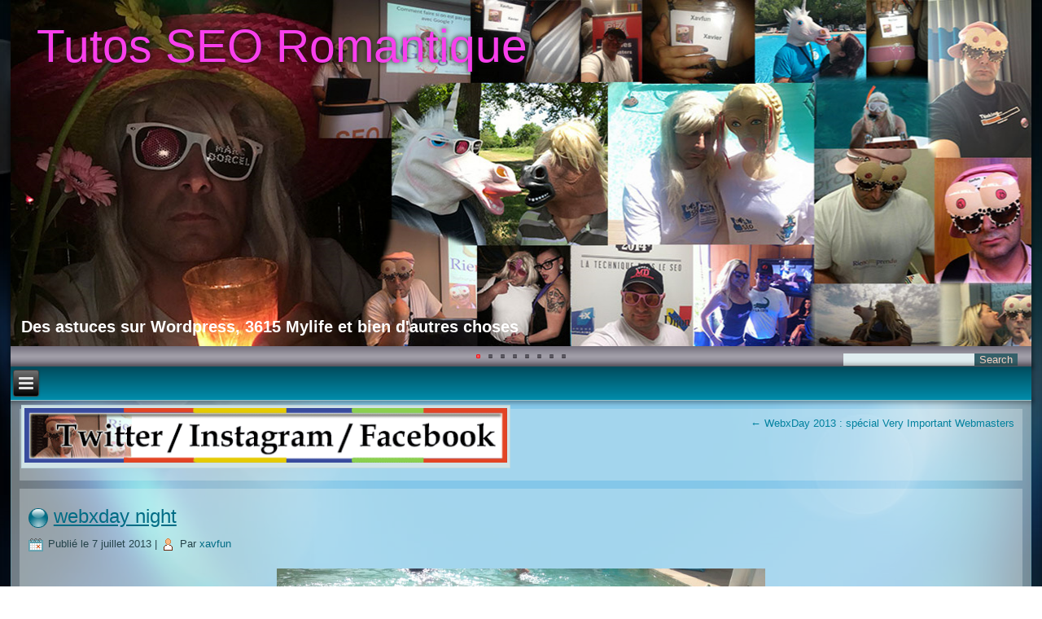

--- FILE ---
content_type: text/html; charset=UTF-8
request_url: http://www.xavfun.info/2013/07/07/webxday-2013/webxday-062/
body_size: 9311
content:
<!DOCTYPE html>
<html lang="fr-FR">
<head>
<meta charset="UTF-8" />
<!-- Created by Artisteer v4.2.0.60623 -->
<meta name="viewport" content="initial-scale = 1.0, maximum-scale = 1.0, user-scalable = no, width = device-width" />
<!--[if lt IE 9]><script src="/html5.js"></script><![endif]-->

<link rel="stylesheet" href="http://www.xavfun.info/wp-content/themes/xavfun2k18/style.css" media="screen" />
<link rel="pingback" href="http://www.xavfun.info/xmlrpc.php" />
<meta name='robots' content='index, follow, max-image-preview:large, max-snippet:-1, max-video-preview:-1' />
	<style>img:is([sizes="auto" i], [sizes^="auto," i]) { contain-intrinsic-size: 3000px 1500px }</style>
	
	<!-- This site is optimized with the Yoast SEO plugin v25.9 - https://yoast.com/wordpress/plugins/seo/ -->
	<title>webxday night - Tutos SEO Romantique</title>
	<link rel="canonical" href="http://www.xavfun.info/2013/07/07/webxday-2013/webxday-062/" />
	<meta property="og:locale" content="fr_FR" />
	<meta property="og:type" content="article" />
	<meta property="og:title" content="webxday night - Tutos SEO Romantique" />
	<meta property="og:description" content="webxday night" />
	<meta property="og:url" content="http://www.xavfun.info/2013/07/07/webxday-2013/webxday-062/" />
	<meta property="og:site_name" content="Tutos SEO Romantique" />
	<meta property="og:image" content="http://www.xavfun.info/2013/07/07/webxday-2013/webxday-062" />
	<meta property="og:image:width" content="800" />
	<meta property="og:image:height" content="600" />
	<meta property="og:image:type" content="image/jpeg" />
	<meta name="twitter:card" content="summary_large_image" />
	<meta name="twitter:site" content="@xavfun" />
	<script type="application/ld+json" class="yoast-schema-graph">{"@context":"https://schema.org","@graph":[{"@type":"WebPage","@id":"http://www.xavfun.info/2013/07/07/webxday-2013/webxday-062/","url":"http://www.xavfun.info/2013/07/07/webxday-2013/webxday-062/","name":"webxday night - Tutos SEO Romantique","isPartOf":{"@id":"https://www.xavfun.info/#website"},"primaryImageOfPage":{"@id":"http://www.xavfun.info/2013/07/07/webxday-2013/webxday-062/#primaryimage"},"image":{"@id":"http://www.xavfun.info/2013/07/07/webxday-2013/webxday-062/#primaryimage"},"thumbnailUrl":"http://www.xavfun.info/wp-content/uploads/2013/07/webxday-062.jpg","datePublished":"2013-07-07T00:08:57+00:00","breadcrumb":{"@id":"http://www.xavfun.info/2013/07/07/webxday-2013/webxday-062/#breadcrumb"},"inLanguage":"fr-FR","potentialAction":[{"@type":"ReadAction","target":["http://www.xavfun.info/2013/07/07/webxday-2013/webxday-062/"]}]},{"@type":"ImageObject","inLanguage":"fr-FR","@id":"http://www.xavfun.info/2013/07/07/webxday-2013/webxday-062/#primaryimage","url":"http://www.xavfun.info/wp-content/uploads/2013/07/webxday-062.jpg","contentUrl":"http://www.xavfun.info/wp-content/uploads/2013/07/webxday-062.jpg","width":800,"height":600},{"@type":"BreadcrumbList","@id":"http://www.xavfun.info/2013/07/07/webxday-2013/webxday-062/#breadcrumb","itemListElement":[{"@type":"ListItem","position":1,"name":"Accueil","item":"https://www.xavfun.info/"},{"@type":"ListItem","position":2,"name":"WebxDay 2013 : spécial Very Important Webmasters","item":"http://www.xavfun.info/2013/07/07/webxday-2013/"},{"@type":"ListItem","position":3,"name":"webxday night"}]},{"@type":"WebSite","@id":"https://www.xavfun.info/#website","url":"https://www.xavfun.info/","name":"Tutos SEO Romantique","description":"Des astuces sur Wordpress, 3615 Mylife et bien d&#039;autres choses","potentialAction":[{"@type":"SearchAction","target":{"@type":"EntryPoint","urlTemplate":"https://www.xavfun.info/?s={search_term_string}"},"query-input":{"@type":"PropertyValueSpecification","valueRequired":true,"valueName":"search_term_string"}}],"inLanguage":"fr-FR"}]}</script>
	<!-- / Yoast SEO plugin. -->


<link rel="alternate" type="application/rss+xml" title="Tutos SEO Romantique &raquo; Flux" href="http://www.xavfun.info/feed/" />
<link rel="alternate" type="application/rss+xml" title="Tutos SEO Romantique &raquo; Flux des commentaires" href="http://www.xavfun.info/comments/feed/" />
<link rel="alternate" type="application/rss+xml" title="Tutos SEO Romantique &raquo; webxday night Flux des commentaires" href="http://www.xavfun.info/2013/07/07/webxday-2013/webxday-062/feed/" />
<script type="text/javascript">
/* <![CDATA[ */
window._wpemojiSettings = {"baseUrl":"https:\/\/s.w.org\/images\/core\/emoji\/16.0.1\/72x72\/","ext":".png","svgUrl":"https:\/\/s.w.org\/images\/core\/emoji\/16.0.1\/svg\/","svgExt":".svg","source":{"concatemoji":"http:\/\/www.xavfun.info\/wp-includes\/js\/wp-emoji-release.min.js?ver=36f91932b930707aba43e2317ad19b24"}};
/*! This file is auto-generated */
!function(s,n){var o,i,e;function c(e){try{var t={supportTests:e,timestamp:(new Date).valueOf()};sessionStorage.setItem(o,JSON.stringify(t))}catch(e){}}function p(e,t,n){e.clearRect(0,0,e.canvas.width,e.canvas.height),e.fillText(t,0,0);var t=new Uint32Array(e.getImageData(0,0,e.canvas.width,e.canvas.height).data),a=(e.clearRect(0,0,e.canvas.width,e.canvas.height),e.fillText(n,0,0),new Uint32Array(e.getImageData(0,0,e.canvas.width,e.canvas.height).data));return t.every(function(e,t){return e===a[t]})}function u(e,t){e.clearRect(0,0,e.canvas.width,e.canvas.height),e.fillText(t,0,0);for(var n=e.getImageData(16,16,1,1),a=0;a<n.data.length;a++)if(0!==n.data[a])return!1;return!0}function f(e,t,n,a){switch(t){case"flag":return n(e,"\ud83c\udff3\ufe0f\u200d\u26a7\ufe0f","\ud83c\udff3\ufe0f\u200b\u26a7\ufe0f")?!1:!n(e,"\ud83c\udde8\ud83c\uddf6","\ud83c\udde8\u200b\ud83c\uddf6")&&!n(e,"\ud83c\udff4\udb40\udc67\udb40\udc62\udb40\udc65\udb40\udc6e\udb40\udc67\udb40\udc7f","\ud83c\udff4\u200b\udb40\udc67\u200b\udb40\udc62\u200b\udb40\udc65\u200b\udb40\udc6e\u200b\udb40\udc67\u200b\udb40\udc7f");case"emoji":return!a(e,"\ud83e\udedf")}return!1}function g(e,t,n,a){var r="undefined"!=typeof WorkerGlobalScope&&self instanceof WorkerGlobalScope?new OffscreenCanvas(300,150):s.createElement("canvas"),o=r.getContext("2d",{willReadFrequently:!0}),i=(o.textBaseline="top",o.font="600 32px Arial",{});return e.forEach(function(e){i[e]=t(o,e,n,a)}),i}function t(e){var t=s.createElement("script");t.src=e,t.defer=!0,s.head.appendChild(t)}"undefined"!=typeof Promise&&(o="wpEmojiSettingsSupports",i=["flag","emoji"],n.supports={everything:!0,everythingExceptFlag:!0},e=new Promise(function(e){s.addEventListener("DOMContentLoaded",e,{once:!0})}),new Promise(function(t){var n=function(){try{var e=JSON.parse(sessionStorage.getItem(o));if("object"==typeof e&&"number"==typeof e.timestamp&&(new Date).valueOf()<e.timestamp+604800&&"object"==typeof e.supportTests)return e.supportTests}catch(e){}return null}();if(!n){if("undefined"!=typeof Worker&&"undefined"!=typeof OffscreenCanvas&&"undefined"!=typeof URL&&URL.createObjectURL&&"undefined"!=typeof Blob)try{var e="postMessage("+g.toString()+"("+[JSON.stringify(i),f.toString(),p.toString(),u.toString()].join(",")+"));",a=new Blob([e],{type:"text/javascript"}),r=new Worker(URL.createObjectURL(a),{name:"wpTestEmojiSupports"});return void(r.onmessage=function(e){c(n=e.data),r.terminate(),t(n)})}catch(e){}c(n=g(i,f,p,u))}t(n)}).then(function(e){for(var t in e)n.supports[t]=e[t],n.supports.everything=n.supports.everything&&n.supports[t],"flag"!==t&&(n.supports.everythingExceptFlag=n.supports.everythingExceptFlag&&n.supports[t]);n.supports.everythingExceptFlag=n.supports.everythingExceptFlag&&!n.supports.flag,n.DOMReady=!1,n.readyCallback=function(){n.DOMReady=!0}}).then(function(){return e}).then(function(){var e;n.supports.everything||(n.readyCallback(),(e=n.source||{}).concatemoji?t(e.concatemoji):e.wpemoji&&e.twemoji&&(t(e.twemoji),t(e.wpemoji)))}))}((window,document),window._wpemojiSettings);
/* ]]> */
</script>
<link rel='stylesheet' id='wpfb-css' href='//www.xavfun.info/wp-content/plugins/wp-filebase/wp-filebase.css?t=1462377036&#038;ver=3.4.4' type='text/css' media='all' />
<style id='wp-emoji-styles-inline-css' type='text/css'>

	img.wp-smiley, img.emoji {
		display: inline !important;
		border: none !important;
		box-shadow: none !important;
		height: 1em !important;
		width: 1em !important;
		margin: 0 0.07em !important;
		vertical-align: -0.1em !important;
		background: none !important;
		padding: 0 !important;
	}
</style>
<link rel='stylesheet' id='wp-block-library-css' href='http://www.xavfun.info/wp-includes/css/dist/block-library/style.min.css?ver=36f91932b930707aba43e2317ad19b24' type='text/css' media='all' />
<style id='classic-theme-styles-inline-css' type='text/css'>
/*! This file is auto-generated */
.wp-block-button__link{color:#fff;background-color:#32373c;border-radius:9999px;box-shadow:none;text-decoration:none;padding:calc(.667em + 2px) calc(1.333em + 2px);font-size:1.125em}.wp-block-file__button{background:#32373c;color:#fff;text-decoration:none}
</style>
<style id='global-styles-inline-css' type='text/css'>
:root{--wp--preset--aspect-ratio--square: 1;--wp--preset--aspect-ratio--4-3: 4/3;--wp--preset--aspect-ratio--3-4: 3/4;--wp--preset--aspect-ratio--3-2: 3/2;--wp--preset--aspect-ratio--2-3: 2/3;--wp--preset--aspect-ratio--16-9: 16/9;--wp--preset--aspect-ratio--9-16: 9/16;--wp--preset--color--black: #000000;--wp--preset--color--cyan-bluish-gray: #abb8c3;--wp--preset--color--white: #ffffff;--wp--preset--color--pale-pink: #f78da7;--wp--preset--color--vivid-red: #cf2e2e;--wp--preset--color--luminous-vivid-orange: #ff6900;--wp--preset--color--luminous-vivid-amber: #fcb900;--wp--preset--color--light-green-cyan: #7bdcb5;--wp--preset--color--vivid-green-cyan: #00d084;--wp--preset--color--pale-cyan-blue: #8ed1fc;--wp--preset--color--vivid-cyan-blue: #0693e3;--wp--preset--color--vivid-purple: #9b51e0;--wp--preset--gradient--vivid-cyan-blue-to-vivid-purple: linear-gradient(135deg,rgba(6,147,227,1) 0%,rgb(155,81,224) 100%);--wp--preset--gradient--light-green-cyan-to-vivid-green-cyan: linear-gradient(135deg,rgb(122,220,180) 0%,rgb(0,208,130) 100%);--wp--preset--gradient--luminous-vivid-amber-to-luminous-vivid-orange: linear-gradient(135deg,rgba(252,185,0,1) 0%,rgba(255,105,0,1) 100%);--wp--preset--gradient--luminous-vivid-orange-to-vivid-red: linear-gradient(135deg,rgba(255,105,0,1) 0%,rgb(207,46,46) 100%);--wp--preset--gradient--very-light-gray-to-cyan-bluish-gray: linear-gradient(135deg,rgb(238,238,238) 0%,rgb(169,184,195) 100%);--wp--preset--gradient--cool-to-warm-spectrum: linear-gradient(135deg,rgb(74,234,220) 0%,rgb(151,120,209) 20%,rgb(207,42,186) 40%,rgb(238,44,130) 60%,rgb(251,105,98) 80%,rgb(254,248,76) 100%);--wp--preset--gradient--blush-light-purple: linear-gradient(135deg,rgb(255,206,236) 0%,rgb(152,150,240) 100%);--wp--preset--gradient--blush-bordeaux: linear-gradient(135deg,rgb(254,205,165) 0%,rgb(254,45,45) 50%,rgb(107,0,62) 100%);--wp--preset--gradient--luminous-dusk: linear-gradient(135deg,rgb(255,203,112) 0%,rgb(199,81,192) 50%,rgb(65,88,208) 100%);--wp--preset--gradient--pale-ocean: linear-gradient(135deg,rgb(255,245,203) 0%,rgb(182,227,212) 50%,rgb(51,167,181) 100%);--wp--preset--gradient--electric-grass: linear-gradient(135deg,rgb(202,248,128) 0%,rgb(113,206,126) 100%);--wp--preset--gradient--midnight: linear-gradient(135deg,rgb(2,3,129) 0%,rgb(40,116,252) 100%);--wp--preset--font-size--small: 13px;--wp--preset--font-size--medium: 20px;--wp--preset--font-size--large: 36px;--wp--preset--font-size--x-large: 42px;--wp--preset--spacing--20: 0.44rem;--wp--preset--spacing--30: 0.67rem;--wp--preset--spacing--40: 1rem;--wp--preset--spacing--50: 1.5rem;--wp--preset--spacing--60: 2.25rem;--wp--preset--spacing--70: 3.38rem;--wp--preset--spacing--80: 5.06rem;--wp--preset--shadow--natural: 6px 6px 9px rgba(0, 0, 0, 0.2);--wp--preset--shadow--deep: 12px 12px 50px rgba(0, 0, 0, 0.4);--wp--preset--shadow--sharp: 6px 6px 0px rgba(0, 0, 0, 0.2);--wp--preset--shadow--outlined: 6px 6px 0px -3px rgba(255, 255, 255, 1), 6px 6px rgba(0, 0, 0, 1);--wp--preset--shadow--crisp: 6px 6px 0px rgba(0, 0, 0, 1);}:where(.is-layout-flex){gap: 0.5em;}:where(.is-layout-grid){gap: 0.5em;}body .is-layout-flex{display: flex;}.is-layout-flex{flex-wrap: wrap;align-items: center;}.is-layout-flex > :is(*, div){margin: 0;}body .is-layout-grid{display: grid;}.is-layout-grid > :is(*, div){margin: 0;}:where(.wp-block-columns.is-layout-flex){gap: 2em;}:where(.wp-block-columns.is-layout-grid){gap: 2em;}:where(.wp-block-post-template.is-layout-flex){gap: 1.25em;}:where(.wp-block-post-template.is-layout-grid){gap: 1.25em;}.has-black-color{color: var(--wp--preset--color--black) !important;}.has-cyan-bluish-gray-color{color: var(--wp--preset--color--cyan-bluish-gray) !important;}.has-white-color{color: var(--wp--preset--color--white) !important;}.has-pale-pink-color{color: var(--wp--preset--color--pale-pink) !important;}.has-vivid-red-color{color: var(--wp--preset--color--vivid-red) !important;}.has-luminous-vivid-orange-color{color: var(--wp--preset--color--luminous-vivid-orange) !important;}.has-luminous-vivid-amber-color{color: var(--wp--preset--color--luminous-vivid-amber) !important;}.has-light-green-cyan-color{color: var(--wp--preset--color--light-green-cyan) !important;}.has-vivid-green-cyan-color{color: var(--wp--preset--color--vivid-green-cyan) !important;}.has-pale-cyan-blue-color{color: var(--wp--preset--color--pale-cyan-blue) !important;}.has-vivid-cyan-blue-color{color: var(--wp--preset--color--vivid-cyan-blue) !important;}.has-vivid-purple-color{color: var(--wp--preset--color--vivid-purple) !important;}.has-black-background-color{background-color: var(--wp--preset--color--black) !important;}.has-cyan-bluish-gray-background-color{background-color: var(--wp--preset--color--cyan-bluish-gray) !important;}.has-white-background-color{background-color: var(--wp--preset--color--white) !important;}.has-pale-pink-background-color{background-color: var(--wp--preset--color--pale-pink) !important;}.has-vivid-red-background-color{background-color: var(--wp--preset--color--vivid-red) !important;}.has-luminous-vivid-orange-background-color{background-color: var(--wp--preset--color--luminous-vivid-orange) !important;}.has-luminous-vivid-amber-background-color{background-color: var(--wp--preset--color--luminous-vivid-amber) !important;}.has-light-green-cyan-background-color{background-color: var(--wp--preset--color--light-green-cyan) !important;}.has-vivid-green-cyan-background-color{background-color: var(--wp--preset--color--vivid-green-cyan) !important;}.has-pale-cyan-blue-background-color{background-color: var(--wp--preset--color--pale-cyan-blue) !important;}.has-vivid-cyan-blue-background-color{background-color: var(--wp--preset--color--vivid-cyan-blue) !important;}.has-vivid-purple-background-color{background-color: var(--wp--preset--color--vivid-purple) !important;}.has-black-border-color{border-color: var(--wp--preset--color--black) !important;}.has-cyan-bluish-gray-border-color{border-color: var(--wp--preset--color--cyan-bluish-gray) !important;}.has-white-border-color{border-color: var(--wp--preset--color--white) !important;}.has-pale-pink-border-color{border-color: var(--wp--preset--color--pale-pink) !important;}.has-vivid-red-border-color{border-color: var(--wp--preset--color--vivid-red) !important;}.has-luminous-vivid-orange-border-color{border-color: var(--wp--preset--color--luminous-vivid-orange) !important;}.has-luminous-vivid-amber-border-color{border-color: var(--wp--preset--color--luminous-vivid-amber) !important;}.has-light-green-cyan-border-color{border-color: var(--wp--preset--color--light-green-cyan) !important;}.has-vivid-green-cyan-border-color{border-color: var(--wp--preset--color--vivid-green-cyan) !important;}.has-pale-cyan-blue-border-color{border-color: var(--wp--preset--color--pale-cyan-blue) !important;}.has-vivid-cyan-blue-border-color{border-color: var(--wp--preset--color--vivid-cyan-blue) !important;}.has-vivid-purple-border-color{border-color: var(--wp--preset--color--vivid-purple) !important;}.has-vivid-cyan-blue-to-vivid-purple-gradient-background{background: var(--wp--preset--gradient--vivid-cyan-blue-to-vivid-purple) !important;}.has-light-green-cyan-to-vivid-green-cyan-gradient-background{background: var(--wp--preset--gradient--light-green-cyan-to-vivid-green-cyan) !important;}.has-luminous-vivid-amber-to-luminous-vivid-orange-gradient-background{background: var(--wp--preset--gradient--luminous-vivid-amber-to-luminous-vivid-orange) !important;}.has-luminous-vivid-orange-to-vivid-red-gradient-background{background: var(--wp--preset--gradient--luminous-vivid-orange-to-vivid-red) !important;}.has-very-light-gray-to-cyan-bluish-gray-gradient-background{background: var(--wp--preset--gradient--very-light-gray-to-cyan-bluish-gray) !important;}.has-cool-to-warm-spectrum-gradient-background{background: var(--wp--preset--gradient--cool-to-warm-spectrum) !important;}.has-blush-light-purple-gradient-background{background: var(--wp--preset--gradient--blush-light-purple) !important;}.has-blush-bordeaux-gradient-background{background: var(--wp--preset--gradient--blush-bordeaux) !important;}.has-luminous-dusk-gradient-background{background: var(--wp--preset--gradient--luminous-dusk) !important;}.has-pale-ocean-gradient-background{background: var(--wp--preset--gradient--pale-ocean) !important;}.has-electric-grass-gradient-background{background: var(--wp--preset--gradient--electric-grass) !important;}.has-midnight-gradient-background{background: var(--wp--preset--gradient--midnight) !important;}.has-small-font-size{font-size: var(--wp--preset--font-size--small) !important;}.has-medium-font-size{font-size: var(--wp--preset--font-size--medium) !important;}.has-large-font-size{font-size: var(--wp--preset--font-size--large) !important;}.has-x-large-font-size{font-size: var(--wp--preset--font-size--x-large) !important;}
:where(.wp-block-post-template.is-layout-flex){gap: 1.25em;}:where(.wp-block-post-template.is-layout-grid){gap: 1.25em;}
:where(.wp-block-columns.is-layout-flex){gap: 2em;}:where(.wp-block-columns.is-layout-grid){gap: 2em;}
:root :where(.wp-block-pullquote){font-size: 1.5em;line-height: 1.6;}
</style>
<link rel='stylesheet' id='contact-form-7-css' href='http://www.xavfun.info/wp-content/plugins/contact-form-7/includes/css/styles.css?ver=6.1.1' type='text/css' media='all' />
<link rel='stylesheet' id='kk-star-ratings-css' href='http://www.xavfun.info/wp-content/plugins/kk-star-ratings/src/core/public/css/kk-star-ratings.min.css?ver=5.4.10.2' type='text/css' media='all' />
<!--[if lte IE 7]>
<link rel='stylesheet' id='style.ie7.css-css' href='http://www.xavfun.info/wp-content/themes/xavfun2k18/style.ie7.css?ver=36f91932b930707aba43e2317ad19b24' type='text/css' media='screen' />
<![endif]-->
<link rel='stylesheet' id='style.responsive.css-css' href='http://www.xavfun.info/wp-content/themes/xavfun2k18/style.responsive.css?ver=36f91932b930707aba43e2317ad19b24' type='text/css' media='all' />
<script type="text/javascript" src="http://www.xavfun.info/wp-content/plugins/gallery-widget-pro/js/fastinit.js?ver=1.3" id="fastinit-js"></script>
<script type="text/javascript" src="https://ajax.googleapis.com/ajax/libs/prototype/1.7.1.0/prototype.js?ver=1.7.1" id="prototype-js"></script>
<script type="text/javascript" src="https://ajax.googleapis.com/ajax/libs/scriptaculous/1.9.0/scriptaculous.js?ver=1.9.0" id="scriptaculous-root-js"></script>
<script type="text/javascript" src="https://ajax.googleapis.com/ajax/libs/scriptaculous/1.9.0/effects.js?ver=1.9.0" id="scriptaculous-effects-js"></script>
<script type="text/javascript" src="http://www.xavfun.info/wp-content/plugins/gallery-widget-pro/js/crossfade.js?ver=4.1" id="crossfade-js"></script>
<script type="text/javascript" src="http://www.xavfun.info/wp-content/plugins/gallery-widget-pro/js/gallery-widget-pro.js?ver=0.0.1a" id="gallery-widget-pro-js"></script>
<script type="text/javascript" src="http://www.xavfun.info/wp-content/themes/xavfun2k18/jquery.js?ver=36f91932b930707aba43e2317ad19b24" id="jquery-js"></script>
<script type="text/javascript" src="http://www.xavfun.info/wp-content/themes/xavfun2k18/jquery-migrate-1.1.1.js?ver=36f91932b930707aba43e2317ad19b24" id="jquery_migrate-js"></script>
<script type="text/javascript" src="http://www.xavfun.info/wp-content/themes/xavfun2k18/script.js?ver=36f91932b930707aba43e2317ad19b24" id="script.js-js"></script>
<script type="text/javascript" src="http://www.xavfun.info/wp-content/themes/xavfun2k18/script.responsive.js?ver=36f91932b930707aba43e2317ad19b24" id="script.responsive.js-js"></script>
<link rel="https://api.w.org/" href="http://www.xavfun.info/wp-json/" /><link rel="alternate" title="JSON" type="application/json" href="http://www.xavfun.info/wp-json/wp/v2/media/960" /><link rel="EditURI" type="application/rsd+xml" title="RSD" href="http://www.xavfun.info/xmlrpc.php?rsd" />
<link rel='shortlink' href='http://www.xavfun.info/?p=960' />
<link rel="alternate" title="oEmbed (JSON)" type="application/json+oembed" href="http://www.xavfun.info/wp-json/oembed/1.0/embed?url=http%3A%2F%2Fwww.xavfun.info%2F2013%2F07%2F07%2Fwebxday-2013%2Fwebxday-062%2F" />
<link rel="alternate" title="oEmbed (XML)" type="text/xml+oembed" href="http://www.xavfun.info/wp-json/oembed/1.0/embed?url=http%3A%2F%2Fwww.xavfun.info%2F2013%2F07%2F07%2Fwebxday-2013%2Fwebxday-062%2F&#038;format=xml" />
<link rel="shortcut icon" href="http://www.xavfun.info/wp-content/themes/xavfun2k18/favicon.ico" />


<link rel='home' href='http://www.xavfun.info/' /></head>
<body class="attachment wp-singular attachment-template-default single single-attachment postid-960 attachmentid-960 attachment-jpeg wp-theme-xavfun2k18">

<div id="xav-main">

<header class="xav-header clickable">

    <div class="xav-shapes">
        
            </div>

<div class="xav-slider xav-slidecontainerheader" data-width="1300" data-height="450">
    <div class="xav-slider-inner">
<div class="xav-slide-item xav-slideheader0">


</div>
<div class="xav-slide-item xav-slideheader1">


</div>
<div class="xav-slide-item xav-slideheader2">


</div>
<div class="xav-slide-item xav-slideheader3">


</div>
<div class="xav-slide-item xav-slideheader4">


</div>
<div class="xav-slide-item xav-slideheader5">


</div>
<div class="xav-slide-item xav-slideheader6">


</div>
<div class="xav-slide-item xav-slideheader7">


</div>

    </div>
</div>


<div class="xav-slidenavigator xav-slidenavigatorheader" data-left="0" data-top="1">
<a href="#" class="xav-slidenavigatoritem"></a><a href="#" class="xav-slidenavigatoritem"></a><a href="#" class="xav-slidenavigatoritem"></a><a href="#" class="xav-slidenavigatoritem"></a><a href="#" class="xav-slidenavigatoritem"></a><a href="#" class="xav-slidenavigatoritem"></a><a href="#" class="xav-slidenavigatoritem"></a><a href="#" class="xav-slidenavigatoritem"></a>
</div>



		<div class="xav-headline">
    <a href="http://www.xavfun.info/">Tutos SEO Romantique</a>
</div>
		<div class="xav-slogan">Des astuces sur Wordpress, 3615 Mylife et bien d&#039;autres choses</div>




<div class="xav-textblock xav-object957189213">
    <form class="xav-search" method="get" name="searchform" action="http://www.xavfun.info/">
	<input name="s" type="text" value="" />
	<input class="xav-search-button" type="submit" value="Search" />
</form></div>
                
                    
</header>

<nav class="xav-nav">
    
<ul class="xav-hmenu">
	<li class="menu-item-home"><a href="http://www.xavfun.info" title="Accueil">Accueil</a>
	</li>
	<li class="menu-item-522"><a href="http://www.xavfun.info/best-of-fun/" title="Best Of Fun">Best Of Fun</a>
	</li>
	<li class="menu-item-304"><a href="http://www.xavfun.info/contact/" title="contact">contact</a>
	</li>
	<li class="menu-item-751"><a href="http://www.xavfun.info/tests-outils-seo/" title="Tests outils SEO">Tests outils SEO</a>
	<ul>
		<li class="menu-item-1559"><a href="http://www.xavfun.info/tests-outils-seo/followadder/" title="Followadder">Followadder</a>
		</li>
		<li class="menu-item-1532"><a href="http://www.xavfun.info/tests-outils-seo/tweetattackspro-3/" title="TweetAttacksPro 3">TweetAttacksPro 3</a>
		</li>
		<li class="menu-item-2019"><a href="http://www.xavfun.info/tests-outils-seo/vidiq/" title="vidiQ">vidiQ</a>
		</li>
		<li class="menu-item-760"><a href="http://www.xavfun.info/tests-outils-seo/tweetadder-4/" title="TweetAdder 4">TweetAdder 4</a>
		</li>
	</ul>
	</li>
	<li class="menu-item-22"><a href="http://www.xavfun.info/tutos-wordpress/" title="Tutos Wordpress">Tutos WordPress</a>
	<ul>
		<li class="menu-item-42"><a href="http://www.xavfun.info/tutos-wordpress/configuration-htaccess/" title="Configuration htaccess">Configuration htaccess</a>
		</li>
		<li class="menu-item-29"><a href="http://www.xavfun.info/tutos-wordpress/domain-mapping/" title="Domain Mapping">Domain Mapping</a>
		</li>
		<li class="menu-item-14"><a href="http://www.xavfun.info/tutos-wordpress/wordpress-multi-sites/" title="Wordpress Multi Sites">WordPress Multi Sites</a>
		</li>
	</ul>
	</li>
</ul>
 
    </nav><div class="xav-sheet clearfix">
            <div class="xav-layout-wrapper">
                <div class="xav-content-layout">
                    <div class="xav-content-layout-row">
                        <div class="xav-layout-cell xav-content">
			<div  id="custom_html-9" class="xav-block widget_text widget widget_custom_html  clearfix">
        <div class="xav-blockcontent"><div class="textwidget custom-html-widget"><p style="text-align: center;"><a href="http://www.riencomprendu.com/" target="_blank" rel="noopener"><img class="alignnone wp-image-1699 size-full" title="RienComprendu : bot twitter, bot facebook, bot instagram, bot youtube, bot linkedin" src="http://www.xavfun.info/wp-content/uploads/2018/03/ban-riencomprendu.gif" alt="RienComprendu : bot twitter, bot facebook, bot instagram, bot youtube, bot linkedin" width="612" height="69" /></a></p></div></div>
</div>				<article class="xav-post xav-article " style="">
                                                                                                <div class="xav-postcontent clearfix"><div class="navigation">
    <div class="alignleft"></div>
    <div class="alignright"><a href="http://www.xavfun.info/2013/07/07/webxday-2013/" title="Revenir à WebxDay 2013 : spécial Very Important Webmasters" rel="gallery"><span class="meta-nav">&larr;</span> WebxDay 2013 : spécial Very Important Webmasters</a></div>
 </div></div>


</article>
		<article id="post-960"  class="xav-post xav-article  post-960 attachment type-attachment status-inherit hentry" style="">
                                <h1 class="xav-postheader entry-title"><span class="xav-postheadericon"><a href="http://www.xavfun.info/2013/07/07/webxday-2013/webxday-062/" rel="bookmark" title="webxday night">webxday night</a></span></h1>                                                <div class="xav-postheadericons xav-metadata-icons"><span class="xav-postdateicon"><span class="date">Publié le</span> <span class="entry-date updated" title="1 h 08 min">7 juillet 2013</span></span> | <span class="xav-postauthoricon"><span class="author">Par</span> <span class="author vcard"><a class="url fn n" href="http://www.xavfun.info/author/xavfun/" title="Afficher tous les articles par xavfun">xavfun</a></span></span></div>                <div class="xav-postcontent clearfix">	<p class="attachment center">
		<a href="http://www.xavfun.info/2013/07/07/webxday-2013/webxday-063/" title="webxday night" rel="attachment">
			<img width="600" height="450" src="http://www.xavfun.info/wp-content/uploads/2013/07/webxday-062.jpg" class="attachment-600x9999 size-600x9999" alt="" decoding="async" fetchpriority="high" srcset="http://www.xavfun.info/wp-content/uploads/2013/07/webxday-062.jpg 800w, http://www.xavfun.info/wp-content/uploads/2013/07/webxday-062-300x225.jpg 300w" sizes="(max-width: 600px) 100vw, 600px" />		</a>
	</p>
	<p>webxday night</p>
<div style="clear:both;"></div><p class="center">La taille originale est de <a href="http://www.xavfun.info/wp-content/uploads/2013/07/webxday-062.jpg" title="Lien vers l&rsquo;image originale">800 &times; 600</a> pixels</p><div class="navigation">
    <div class="alignleft"><a href='http://www.xavfun.info/2013/07/07/webxday-2013/webxday-063/'>piscine webxday</a> &raquo;</div>
    <div class="alignright">&laquo; <a href='http://www.xavfun.info/2013/07/07/webxday-2013/webxday-049/'>creme solaire</a></div>
 </div></div>


</article>
		<div id="respond" class="xav-commentsform" class="comment-respond">
		<h2 id="reply-title" class="xav-postheader" class="comment-reply-title">Laisser un commentaire <small><a rel="nofollow" id="cancel-comment-reply-link" href="/2013/07/07/webxday-2013/webxday-062/#respond" style="display:none;">Annuler la réponse</a></small></h2><form action="http://www.xavfun.info/wp-comments-post.php" method="post" id="commentform" class="comment-form"><p class="comment-notes"><span id="email-notes">Votre adresse e-mail ne sera pas publiée.</span> <span class="required-field-message">Les champs obligatoires sont indiqués avec <span class="required">*</span></span></p><script type="text/javascript" language="javascript">
/* <![CDATA[ */
	function grin(tag) {
		var myField;
		tag = ' ' + tag + ' ';
		if (document.getElementById('comment') && document.getElementById('comment').type == 'textarea') {
			myField = document.getElementById('comment');
		} else {
			return false;
		}
		if (document.selection) {
			myField.focus();
			sel = document.selection.createRange();
			sel.text = tag;
			myField.focus();
		}
		else if (myField.selectionStart || myField.selectionStart == '0') {
			var startPos = myField.selectionStart;
			var endPos = myField.selectionEnd;
			var cursorPos = endPos;
			myField.value = myField.value.substring(0, startPos)
				+ tag
				+ myField.value.substring(endPos, myField.value.length);
			cursorPos += tag.length;
			myField.focus();
			myField.selectionStart = cursorPos;
			myField.selectionEnd = cursorPos;
		}
		else {
			myField.value += tag;
			myField.focus();
		}
	}
/* ]]> */
</script>
	<p class="smilies"><a href="javascript:grin(':?:')"><img class="wp-smiley" src="http://www.xavfun.info/wp-includes/images/smilies/icon_question.gif" alt="" /></a><a href="javascript:grin(':razz:')"><img class="wp-smiley" src="http://www.xavfun.info/wp-includes/images/smilies/icon_razz.gif" alt="" /></a><a href="javascript:grin(':sad:')"><img class="wp-smiley" src="http://www.xavfun.info/wp-includes/images/smilies/icon_sad.gif" alt="" /></a><a href="javascript:grin(':evil:')"><img class="wp-smiley" src="http://www.xavfun.info/wp-includes/images/smilies/icon_evil.gif" alt="" /></a><a href="javascript:grin(':!:')"><img class="wp-smiley" src="http://www.xavfun.info/wp-includes/images/smilies/icon_exclaim.gif" alt="" /></a><a href="javascript:grin(':smile:')"><img class="wp-smiley" src="http://www.xavfun.info/wp-includes/images/smilies/icon_smile.gif" alt="" /></a><a href="javascript:grin(':oops:')"><img class="wp-smiley" src="http://www.xavfun.info/wp-includes/images/smilies/icon_redface.gif" alt="" /></a><a href="javascript:grin(':grin:')"><img class="wp-smiley" src="http://www.xavfun.info/wp-includes/images/smilies/icon_biggrin.gif" alt="" /></a><a href="javascript:grin(':eek:')"><img class="wp-smiley" src="http://www.xavfun.info/wp-includes/images/smilies/icon_surprised.gif" alt="" /></a><a href="javascript:grin(':shock:')"><img class="wp-smiley" src="http://www.xavfun.info/wp-includes/images/smilies/icon_eek.gif" alt="" /></a><a href="javascript:grin(':???:')"><img class="wp-smiley" src="http://www.xavfun.info/wp-includes/images/smilies/icon_confused.gif" alt="" /></a><a href="javascript:grin(':cool:')"><img class="wp-smiley" src="http://www.xavfun.info/wp-includes/images/smilies/icon_cool.gif" alt="" /></a><a href="javascript:grin(':lol:')"><img class="wp-smiley" src="http://www.xavfun.info/wp-includes/images/smilies/icon_lol.gif" alt="" /></a><a href="javascript:grin(':mad:')"><img class="wp-smiley" src="http://www.xavfun.info/wp-includes/images/smilies/icon_mad.gif" alt="" /></a><a href="javascript:grin(':twisted:')"><img class="wp-smiley" src="http://www.xavfun.info/wp-includes/images/smilies/icon_twisted.gif" alt="" /></a><a href="javascript:grin(':roll:')"><img class="wp-smiley" src="http://www.xavfun.info/wp-includes/images/smilies/icon_rolleyes.gif" alt="" /></a><a href="javascript:grin(':wink:')"><img class="wp-smiley" src="http://www.xavfun.info/wp-includes/images/smilies/icon_wink.gif" alt="" /></a><a href="javascript:grin(':idea:')"><img class="wp-smiley" src="http://www.xavfun.info/wp-includes/images/smilies/icon_idea.gif" alt="" /></a><a href="javascript:grin(':arrow:')"><img class="wp-smiley" src="http://www.xavfun.info/wp-includes/images/smilies/icon_arrow.gif" alt="" /></a><a href="javascript:grin(':neutral:')"><img class="wp-smiley" src="http://www.xavfun.info/wp-includes/images/smilies/icon_neutral.gif" alt="" /></a><a href="javascript:grin(':cry:')"><img class="wp-smiley" src="http://www.xavfun.info/wp-includes/images/smilies/icon_cry.gif" alt="" /></a><a href="javascript:grin(':mrgreen:')"><img class="wp-smiley" src="http://www.xavfun.info/wp-includes/images/smilies/icon_mrgreen.gif" alt="" /></a></p><p class="comment-form-comment"><label for="comment">Commentaire <span class="required">*</span></label> <textarea id="comment" name="comment" cols="45" rows="8" maxlength="65525" required="required"></textarea></p><p class="comment-form-author"><label for="author">Nom <span class="required">*</span></label> <input id="author" name="author" type="text" value="" size="30" maxlength="245" autocomplete="name" required="required" /></p>
<p class="comment-form-email"><label for="email">E-mail <span class="required">*</span></label> <input id="email" name="email" type="text" value="" size="30" maxlength="100" aria-describedby="email-notes" autocomplete="email" required="required" /></p>
<p class="comment-form-url"><label for="url">Site web</label> <input id="url" name="url" type="text" value="" size="30" maxlength="200" autocomplete="url" /></p>
<p class="form-submit"><input name="submit" class="xav-button" type="submit" id="submit" class="submit" value="Laisser un commentaire" /> <input type='hidden' name='comment_post_ID' value='960' id='comment_post_ID' />
<input type='hidden' name='comment_parent' id='comment_parent' value='0' />
</p><p style="display: none;"><input type="hidden" id="akismet_comment_nonce" name="akismet_comment_nonce" value="ff805fb11f" /></p><p style="display: none !important;" class="akismet-fields-container" data-prefix="ak_"><label>&#916;<textarea name="ak_hp_textarea" cols="45" rows="8" maxlength="100"></textarea></label><input type="hidden" id="ak_js_1" name="ak_js" value="138"/><script>document.getElementById( "ak_js_1" ).setAttribute( "value", ( new Date() ).getTime() );</script></p></form>	</div><!-- #respond -->
				

                        </div>
                        
                        
                    </div>
                </div>
            </div><footer class="xav-footer"><div class="xav-center-wrapper"><div class="xav-center-inner"><div class="xav-widget widget_text widget widget_custom_html xav-footer-text" id="custom_html-3" ><div class="xav-widget-content"><div class="textwidget custom-html-widget"><div align="center"><a href="http://www.riencomprendu.com/" target="_blank" rel="noopener"><img class="alignnone wp-image-1699 size-full" title="RienComprendu : bot twitter, bot facebook, bot instagram, bot youtube, bot linkedin" src="http://www.xavfun.info/wp-content/uploads/2018/03/ban-riencomprendu.gif" alt="RienComprendu : bot twitter, bot facebook, bot instagram, bot youtube, bot linkedin" width="612" height="69" /></a></div></div></div></div></div></div><div class="clearfix"> </div><div class="xav-footer-text">
<p>| Copyright XavFun © 2025. All Rights Reserved.  |</p>
</div>
</footer>

    </div>
    <p class="xav-page-footer">
        <span id="xav-footnote-links">Designed by <a href="http://www.xavfun.com/" target="_blank">XavFun</a>.</span>
    </p>
</div>


<div id="wp-footer">
	<script type="speculationrules">
{"prefetch":[{"source":"document","where":{"and":[{"href_matches":"\/*"},{"not":{"href_matches":["\/wp-*.php","\/wp-admin\/*","\/wp-content\/uploads\/*","\/wp-content\/*","\/wp-content\/plugins\/*","\/wp-content\/themes\/xavfun2k18\/*","\/*\\?(.+)"]}},{"not":{"selector_matches":"a[rel~=\"nofollow\"]"}},{"not":{"selector_matches":".no-prefetch, .no-prefetch a"}}]},"eagerness":"conservative"}]}
</script>
<script type="text/javascript" src="http://www.xavfun.info/wp-includes/js/comment-reply.min.js?ver=36f91932b930707aba43e2317ad19b24" id="comment-reply-js" async="async" data-wp-strategy="async"></script>
<script type="text/javascript" src="http://www.xavfun.info/wp-includes/js/dist/hooks.min.js?ver=4d63a3d491d11ffd8ac6" id="wp-hooks-js"></script>
<script type="text/javascript" src="http://www.xavfun.info/wp-includes/js/dist/i18n.min.js?ver=5e580eb46a90c2b997e6" id="wp-i18n-js"></script>
<script type="text/javascript" id="wp-i18n-js-after">
/* <![CDATA[ */
wp.i18n.setLocaleData( { 'text direction\u0004ltr': [ 'ltr' ] } );
wp.i18n.setLocaleData( { 'text direction\u0004ltr': [ 'ltr' ] } );
/* ]]> */
</script>
<script type="text/javascript" src="http://www.xavfun.info/wp-content/plugins/contact-form-7/includes/swv/js/index.js?ver=6.1.1" id="swv-js"></script>
<script type="text/javascript" id="contact-form-7-js-translations">
/* <![CDATA[ */
( function( domain, translations ) {
	var localeData = translations.locale_data[ domain ] || translations.locale_data.messages;
	localeData[""].domain = domain;
	wp.i18n.setLocaleData( localeData, domain );
} )( "contact-form-7", {"translation-revision-date":"2025-02-06 12:02:14+0000","generator":"GlotPress\/4.0.1","domain":"messages","locale_data":{"messages":{"":{"domain":"messages","plural-forms":"nplurals=2; plural=n > 1;","lang":"fr"},"This contact form is placed in the wrong place.":["Ce formulaire de contact est plac\u00e9 dans un mauvais endroit."],"Error:":["Erreur\u00a0:"]}},"comment":{"reference":"includes\/js\/index.js"}} );
/* ]]> */
</script>
<script type="text/javascript" id="contact-form-7-js-before">
/* <![CDATA[ */
var wpcf7 = {
    "api": {
        "root": "http:\/\/www.xavfun.info\/wp-json\/",
        "namespace": "contact-form-7\/v1"
    }
};
/* ]]> */
</script>
<script type="text/javascript" src="http://www.xavfun.info/wp-content/plugins/contact-form-7/includes/js/index.js?ver=6.1.1" id="contact-form-7-js"></script>
<script type="text/javascript" id="kk-star-ratings-js-extra">
/* <![CDATA[ */
var kk_star_ratings = {"action":"kk-star-ratings","endpoint":"http:\/\/www.xavfun.info\/wp-admin\/admin-ajax.php","nonce":"6e8eca0925"};
/* ]]> */
</script>
<script type="text/javascript" src="http://www.xavfun.info/wp-content/plugins/kk-star-ratings/src/core/public/js/kk-star-ratings.min.js?ver=5.4.10.2" id="kk-star-ratings-js"></script>
<script defer type="text/javascript" src="http://www.xavfun.info/wp-content/plugins/akismet/_inc/akismet-frontend.js?ver=1757414537" id="akismet-frontend-js"></script>
	<!-- 69 queries. 0,123 seconds. -->
</div>
</body>
</html>



--- FILE ---
content_type: text/css
request_url: http://www.xavfun.info/wp-content/themes/xavfun2k18/style.css
body_size: 11427
content:
/*
Theme Name: xavfun2k18
Theme URI: http://www.xavfun.info/
Description: Th�me SEO Romantique 2.0 mega underground et Fun !
Version: 1.0
Author: XavFun
Author URI: http://www.xavfun.com/
Tags: fixed-layout, fun, responsive-layout, romantique, seo, three-columns, xavfun
License: GNU General Public License v2 or later
License URI: http://www.gnu.org/licenses/gpl-2.0.html
*/

/* Created by Artisteer v4.2.0.60623 */

#xav-main
{
   background: #9DC5CD url('images/page.jpeg') top center fixed;
   margin:0 auto;
   font-size: 13px;
   font-family: 'Century Gothic', Arial, 'Arial Unicode MS', Helvetica, Sans-Serif;
   position: relative;
   width: 100%;
   min-height: 100%;
   left: 0;
   top: 0;
   cursor:default;
   overflow:hidden;
}
table, ul.xav-hmenu
{
   font-size: 13px;
   font-family: 'Century Gothic', Arial, 'Arial Unicode MS', Helvetica, Sans-Serif;
}

h1, h2, h3, h4, h5, h6, p, a, ul, ol, li
{
   margin: 0;
   padding: 0;
}

/* Reset buttons border. It's important for input and button tags. 
 * border-collapse should be separate for shadow in IE. 
 */
.xav-button
{
   border-collapse: separate;
   -webkit-background-origin: border !important;
   -moz-background-origin: border !important;
   background-origin: border-box !important;
   background: #B54117;
   background: -webkit-linear-gradient(top, #D94E1C 0, #953613 100%) no-repeat;
   background: -moz-linear-gradient(top, #D94E1C 0, #953613 100%) no-repeat;
   background: -o-linear-gradient(top, #D94E1C 0, #953613 100%) no-repeat;
   background: -ms-linear-gradient(top, #D94E1C 0, #953613 100%) no-repeat;
   -svg-background: linear-gradient(top, #D94E1C 0, #953613 100%) no-repeat;
   background: linear-gradient(to bottom, #D94E1C 0, #953613 100%) no-repeat;
   -webkit-border-radius:4px;
   -moz-border-radius:4px;
   border-radius:4px;
   -webkit-box-shadow:0 0 3px 2px rgba(0, 0, 0, 0.2);
   -moz-box-shadow:0 0 3px 2px rgba(0, 0, 0, 0.2);
   box-shadow:0 0 3px 2px rgba(0, 0, 0, 0.2);
   border:1px solid #832F11;
   padding:0 15px;
   margin:0 auto;
   height:27px;
}

.xav-postcontent,
.xav-postheadericons,
.xav-postfootericons,
.xav-blockcontent,
ul.xav-vmenu a 
{
   text-align: left;
}

.xav-postcontent,
.xav-postcontent li,
.xav-postcontent table,
.xav-postcontent a,
.xav-postcontent a:link,
.xav-postcontent a:visited,
.xav-postcontent a.visited,
.xav-postcontent a:hover,
.xav-postcontent a.hovered
{
   font-family: 'Century Gothic', Arial, 'Arial Unicode MS', Helvetica, Sans-Serif;
   text-align: justify;
}

.xav-postcontent p
{
   margin: 12px 0;
}

.xav-postcontent h1, .xav-postcontent h1 a, .xav-postcontent h1 a:link, .xav-postcontent h1 a:visited, .xav-postcontent h1 a:hover,
.xav-postcontent h2, .xav-postcontent h2 a, .xav-postcontent h2 a:link, .xav-postcontent h2 a:visited, .xav-postcontent h2 a:hover,
.xav-postcontent h3, .xav-postcontent h3 a, .xav-postcontent h3 a:link, .xav-postcontent h3 a:visited, .xav-postcontent h3 a:hover,
.xav-postcontent h4, .xav-postcontent h4 a, .xav-postcontent h4 a:link, .xav-postcontent h4 a:visited, .xav-postcontent h4 a:hover,
.xav-postcontent h5, .xav-postcontent h5 a, .xav-postcontent h5 a:link, .xav-postcontent h5 a:visited, .xav-postcontent h5 a:hover,
.xav-postcontent h6, .xav-postcontent h6 a, .xav-postcontent h6 a:link, .xav-postcontent h6 a:visited, .xav-postcontent h6 a:hover,
.xav-blockheader .t, .xav-blockheader .t a, .xav-blockheader .t a:link, .xav-blockheader .t a:visited, .xav-blockheader .t a:hover,
.xav-vmenublockheader .t, .xav-vmenublockheader .t a, .xav-vmenublockheader .t a:link, .xav-vmenublockheader .t a:visited, .xav-vmenublockheader .t a:hover,
.xav-headline, .xav-headline a, .xav-headline a:link, .xav-headline a:visited, .xav-headline a:hover,
.xav-slogan, .xav-slogan a, .xav-slogan a:link, .xav-slogan a:visited, .xav-slogan a:hover,
.xav-postheader, .xav-postheader a, .xav-postheader a:link, .xav-postheader a:visited, .xav-postheader a:hover
{
   font-weight:normal;
   font-size: 32px;
   font-family: 'Century Gothic', Arial, 'Arial Unicode MS', Helvetica, Sans-Serif;
}

.xav-postcontent a, .xav-postcontent a:link
{
   font-family: 'Century Gothic', Arial, 'Arial Unicode MS', Helvetica, Sans-Serif;
   text-decoration: none;
   color: #00819E;
}

.xav-postcontent a:visited, .xav-postcontent a.visited
{
   font-family: 'Century Gothic', Arial, 'Arial Unicode MS', Helvetica, Sans-Serif;
   text-decoration: none;
   color: #447B88;
}

.xav-postcontent  a:hover, .xav-postcontent a.hover
{
   font-family: 'Century Gothic', Arial, 'Arial Unicode MS', Helvetica, Sans-Serif;
   text-decoration: none;
   color: #00A7CC;
}

.xav-postcontent h1
{
   color: #00819E;
   font-size: 32px;
   font-family: 'Century Gothic', Arial, 'Arial Unicode MS', Helvetica, Sans-Serif;
}

.xav-blockcontent h1
{
   font-size: 32px;
   font-family: 'Century Gothic', Arial, 'Arial Unicode MS', Helvetica, Sans-Serif;
}

.xav-postcontent h1 a, .xav-postcontent h1 a:link, .xav-postcontent h1 a:hover, .xav-postcontent h1 a:visited, .xav-blockcontent h1 a, .xav-blockcontent h1 a:link, .xav-blockcontent h1 a:hover, .xav-blockcontent h1 a:visited 
{
   font-size: 32px;
   font-family: 'Century Gothic', Arial, 'Arial Unicode MS', Helvetica, Sans-Serif;
}

.xav-postcontent h2
{
   color: #00A7CC;
   font-size: 24px;
   font-family: 'Century Gothic', Arial, 'Arial Unicode MS', Helvetica, Sans-Serif;
}

.xav-blockcontent h2
{
   font-size: 24px;
   font-family: 'Century Gothic', Arial, 'Arial Unicode MS', Helvetica, Sans-Serif;
}

.xav-postcontent h2 a, .xav-postcontent h2 a:link, .xav-postcontent h2 a:hover, .xav-postcontent h2 a:visited, .xav-blockcontent h2 a, .xav-blockcontent h2 a:link, .xav-blockcontent h2 a:hover, .xav-blockcontent h2 a:visited 
{
   font-size: 24px;
   font-family: 'Century Gothic', Arial, 'Arial Unicode MS', Helvetica, Sans-Serif;
}

.xav-postcontent h3
{
   color: #356069;
   font-size: 16px;
   font-family: 'Century Gothic', Arial, 'Arial Unicode MS', Helvetica, Sans-Serif;
}

.xav-blockcontent h3
{
   font-size: 16px;
   font-family: 'Century Gothic', Arial, 'Arial Unicode MS', Helvetica, Sans-Serif;
}

.xav-postcontent h3 a, .xav-postcontent h3 a:link, .xav-postcontent h3 a:hover, .xav-postcontent h3 a:visited, .xav-blockcontent h3 a, .xav-blockcontent h3 a:link, .xav-blockcontent h3 a:hover, .xav-blockcontent h3 a:visited 
{
   font-size: 16px;
   font-family: 'Century Gothic', Arial, 'Arial Unicode MS', Helvetica, Sans-Serif;
}

.xav-postcontent h4
{
   color: #321206;
   font-size: 16px;
   font-family: 'Century Gothic', Arial, 'Arial Unicode MS', Helvetica, Sans-Serif;
}

.xav-blockcontent h4
{
   font-size: 16px;
   font-family: 'Century Gothic', Arial, 'Arial Unicode MS', Helvetica, Sans-Serif;
}

.xav-postcontent h4 a, .xav-postcontent h4 a:link, .xav-postcontent h4 a:hover, .xav-postcontent h4 a:visited, .xav-blockcontent h4 a, .xav-blockcontent h4 a:link, .xav-blockcontent h4 a:hover, .xav-blockcontent h4 a:visited 
{
   font-size: 16px;
   font-family: 'Century Gothic', Arial, 'Arial Unicode MS', Helvetica, Sans-Serif;
}

.xav-postcontent h5
{
   color: #321206;
   font-size: 13px;
   font-family: 'Century Gothic', Arial, 'Arial Unicode MS', Helvetica, Sans-Serif;
}

.xav-blockcontent h5
{
   font-size: 13px;
   font-family: 'Century Gothic', Arial, 'Arial Unicode MS', Helvetica, Sans-Serif;
}

.xav-postcontent h5 a, .xav-postcontent h5 a:link, .xav-postcontent h5 a:hover, .xav-postcontent h5 a:visited, .xav-blockcontent h5 a, .xav-blockcontent h5 a:link, .xav-blockcontent h5 a:hover, .xav-blockcontent h5 a:visited 
{
   font-size: 13px;
   font-family: 'Century Gothic', Arial, 'Arial Unicode MS', Helvetica, Sans-Serif;
}

.xav-postcontent h6
{
   color: #63240D;
   font-size: 11px;
   font-family: 'Century Gothic', Arial, 'Arial Unicode MS', Helvetica, Sans-Serif;
}

.xav-blockcontent h6
{
   font-size: 11px;
   font-family: 'Century Gothic', Arial, 'Arial Unicode MS', Helvetica, Sans-Serif;
}

.xav-postcontent h6 a, .xav-postcontent h6 a:link, .xav-postcontent h6 a:hover, .xav-postcontent h6 a:visited, .xav-blockcontent h6 a, .xav-blockcontent h6 a:link, .xav-blockcontent h6 a:hover, .xav-blockcontent h6 a:visited 
{
   font-size: 11px;
   font-family: 'Century Gothic', Arial, 'Arial Unicode MS', Helvetica, Sans-Serif;
}

header, footer, article, nav, #xav-hmenu-bg, .xav-sheet, .xav-hmenu a, .xav-vmenu a, .xav-slidenavigator > a, .xav-checkbox:before, .xav-radiobutton:before
{
   -webkit-background-origin: border !important;
   -moz-background-origin: border !important;
   background-origin: border-box !important;
}

header, footer, article, nav, #xav-hmenu-bg, .xav-sheet, .xav-slidenavigator > a, .xav-checkbox:before, .xav-radiobutton:before
{
   display: block;
   -webkit-box-sizing: border-box;
   -moz-box-sizing: border-box;
   box-sizing: border-box;
}

ul
{
   list-style-type: none;
}

ol
{
   list-style-position: inside;
}

html, body
{
   height: 100%;
}

/**
 * 2. Prevent iOS text size adjust after orientation change, without disabling
 *    user zoom.
 * https://github.com/necolas/normalize.css
 */

html {
   -ms-text-size-adjust: 100%;
   /* 2 */
    -webkit-text-size-adjust: 100%;
/* 2 */}

body
{
   padding: 0;
   margin:0;
   min-width: 1300px;
   color: #132225;
}

.xav-header:before, #xav-header-bg:before, .xav-layout-cell:before, .xav-layout-wrapper:before, .xav-footer:before, .xav-nav:before, #xav-hmenu-bg:before, .xav-sheet:before
{
   width: 100%;
   content: " ";
   display: table;
}
.xav-header:after, #xav-header-bg:after, .xav-layout-cell:after, .xav-layout-wrapper:after, .xav-footer:after, .xav-nav:after, #xav-hmenu-bg:after, .xav-sheet:after,
.cleared, .clearfix:after {
   clear: both;
   font: 0/0 serif;
   display: block;
   content: " ";
}

form
{
   padding: 0;
   margin: 0;
}

table.position
{
   position: relative;
   width: 100%;
   table-layout: fixed;
}

li h1, .xav-postcontent li h1, .xav-blockcontent li h1 
{
   margin:1px;
} 
li h2, .xav-postcontent li h2, .xav-blockcontent li h2 
{
   margin:1px;
} 
li h3, .xav-postcontent li h3, .xav-blockcontent li h3 
{
   margin:1px;
} 
li h4, .xav-postcontent li h4, .xav-blockcontent li h4 
{
   margin:1px;
} 
li h5, .xav-postcontent li h5, .xav-blockcontent li h5 
{
   margin:1px;
} 
li h6, .xav-postcontent li h6, .xav-blockcontent li h6 
{
   margin:1px;
} 
li p, .xav-postcontent li p, .xav-blockcontent li p 
{
   margin:1px;
}


.xav-shapes
{
   position: absolute;
   top: 0;
   right: 0;
   bottom: 0;
   left: 0;
   overflow: hidden;
   z-index: 0;
}

.xav-slider-inner {
   position: relative;
   overflow: hidden;
   width: 100%;
   height: 100%;
}

.xav-slidenavigator > a {
   display: inline-block;
   vertical-align: middle;
   outline-style: none;
   font-size: 1px;
}

.xav-slidenavigator > a:last-child {
   margin-right: 0 !important;
}

.xav-slidecontainerheader {
    position: relative;
            width: 100%;
    height: 100%;
    }

.default-responsive .xav-header .xav-slidecontainerheader,
.responsive .xav-header .xav-slidecontainerheader
{
  position: absolute !important;
}

.responsive .xav-pageslider .xav-slidecontainerheader {
  position: absolute !important;
}

.xav-slidecontainerheader .xav-slide-item
{

    -webkit-transform: rotate(0);
    -moz-transform: rotate(0);
    transform: rotate(0);
}



.xav-slidecontainerheader .xav-slide-item {
    -webkit-transition: 600ms ease-in-out opacity;
    -moz-transition: 600ms ease-in-out opacity;
    -ms-transition: 600ms ease-in-out opacity;
    -o-transition: 600ms ease-in-out opacity;
    transition: 600ms ease-in-out opacity;
    position: absolute !important;
    display: none;
	left: 0;
	top: 0;
	opacity: 0;
    width:  100%;
    height: 100%;
}

.xav-slidecontainerheader .active, .xav-slidecontainerheader .next, .xav-slidecontainerheader .prev {
    display: block;
}

.xav-slidecontainerheader .active {
    opacity: 1;
}

.xav-slidecontainerheader .next, .xav-slidecontainerheader .prev {
    width: 100%;
}

.xav-slidecontainerheader .next.forward, .xav-slidecontainerheader .prev.back {
    opacity: 1;
}

.xav-slidecontainerheader .active.forward {
    opacity: 0;
}

.xav-slidecontainerheader .active.back {
    opacity: 0;
}


.xav-slideheader0 {
    background-image:  url('images/slideheader0.jpg');
        /* background-size:  auto auto; */
        background-position:  center center;
    background-repeat: no-repeat;
}

/* special setup for header/pageslider */
.responsive .xav-header .xav-slideheader0 {
    background-image:  url('images/slideheader0.jpg');
    background-size: auto auto;
    background-position:  center center;
    background-repeat: no-repeat;
}

.responsive .xav-pageslider .xav-slideheader0 {
    background-image:  url('images/slideheader0.jpg');
    background-size: auto auto;
    background-position:  center center;
    background-repeat: no-repeat;
}

.default-responsive .xav-header .xav-slideheader0 {
    background-image: url('images/slideheader0.jpg');
    background-size: auto auto;
    background-position: center center;
    background-repeat: no-repeat;
}

.default-responsive .xav-pageslider .xav-slideheader0 {
    background-image: url('images/slideheader0.jpg');
    background-size: auto auto;
    background-position: center center;
    background-repeat: no-repeat;
}.xav-slideheader1 {
    background-image:  url('images/slideheader1.jpg');
        /* background-size:  auto auto; */
        background-position:  center center;
    background-repeat: no-repeat;
}

/* special setup for header/pageslider */
.responsive .xav-header .xav-slideheader1 {
    background-image:  url('images/slideheader1.jpg');
    background-size: auto auto;
    background-position:  center center;
    background-repeat: no-repeat;
}

.responsive .xav-pageslider .xav-slideheader1 {
    background-image:  url('images/slideheader1.jpg');
    background-size: auto auto;
    background-position:  center center;
    background-repeat: no-repeat;
}

.default-responsive .xav-header .xav-slideheader1 {
    background-image: url('images/slideheader1.jpg');
    background-size: auto auto;
    background-position: center center;
    background-repeat: no-repeat;
}

.default-responsive .xav-pageslider .xav-slideheader1 {
    background-image: url('images/slideheader1.jpg');
    background-size: auto auto;
    background-position: center center;
    background-repeat: no-repeat;
}.xav-slideheader2 {
    background-image:  url('images/slideheader2.jpg');
        /* background-size:  auto auto; */
        background-position:  center center;
    background-repeat: no-repeat;
}

/* special setup for header/pageslider */
.responsive .xav-header .xav-slideheader2 {
    background-image:  url('images/slideheader2.jpg');
    background-size: auto auto;
    background-position:  center center;
    background-repeat: no-repeat;
}

.responsive .xav-pageslider .xav-slideheader2 {
    background-image:  url('images/slideheader2.jpg');
    background-size: auto auto;
    background-position:  center center;
    background-repeat: no-repeat;
}

.default-responsive .xav-header .xav-slideheader2 {
    background-image: url('images/slideheader2.jpg');
    background-size: auto auto;
    background-position: center center;
    background-repeat: no-repeat;
}

.default-responsive .xav-pageslider .xav-slideheader2 {
    background-image: url('images/slideheader2.jpg');
    background-size: auto auto;
    background-position: center center;
    background-repeat: no-repeat;
}.xav-slideheader3 {
    background-image:  url('images/slideheader3.jpg');
        /* background-size:  auto auto; */
        background-position:  center center;
    background-repeat: no-repeat;
}

/* special setup for header/pageslider */
.responsive .xav-header .xav-slideheader3 {
    background-image:  url('images/slideheader3.jpg');
    background-size: auto auto;
    background-position:  center center;
    background-repeat: no-repeat;
}

.responsive .xav-pageslider .xav-slideheader3 {
    background-image:  url('images/slideheader3.jpg');
    background-size: auto auto;
    background-position:  center center;
    background-repeat: no-repeat;
}

.default-responsive .xav-header .xav-slideheader3 {
    background-image: url('images/slideheader3.jpg');
    background-size: auto auto;
    background-position: center center;
    background-repeat: no-repeat;
}

.default-responsive .xav-pageslider .xav-slideheader3 {
    background-image: url('images/slideheader3.jpg');
    background-size: auto auto;
    background-position: center center;
    background-repeat: no-repeat;
}.xav-slideheader4 {
    background-image:  url('images/slideheader4.jpg');
        /* background-size:  auto auto; */
        background-position:  center center;
    background-repeat: no-repeat;
}

/* special setup for header/pageslider */
.responsive .xav-header .xav-slideheader4 {
    background-image:  url('images/slideheader4.jpg');
    background-size: auto auto;
    background-position:  center center;
    background-repeat: no-repeat;
}

.responsive .xav-pageslider .xav-slideheader4 {
    background-image:  url('images/slideheader4.jpg');
    background-size: auto auto;
    background-position:  center center;
    background-repeat: no-repeat;
}

.default-responsive .xav-header .xav-slideheader4 {
    background-image: url('images/slideheader4.jpg');
    background-size: auto auto;
    background-position: center center;
    background-repeat: no-repeat;
}

.default-responsive .xav-pageslider .xav-slideheader4 {
    background-image: url('images/slideheader4.jpg');
    background-size: auto auto;
    background-position: center center;
    background-repeat: no-repeat;
}.xav-slideheader5 {
    background-image:  url('images/slideheader5.jpg');
        /* background-size:  auto auto; */
        background-position:  center center;
    background-repeat: no-repeat;
}

/* special setup for header/pageslider */
.responsive .xav-header .xav-slideheader5 {
    background-image:  url('images/slideheader5.jpg');
    background-size: auto auto;
    background-position:  center center;
    background-repeat: no-repeat;
}

.responsive .xav-pageslider .xav-slideheader5 {
    background-image:  url('images/slideheader5.jpg');
    background-size: auto auto;
    background-position:  center center;
    background-repeat: no-repeat;
}

.default-responsive .xav-header .xav-slideheader5 {
    background-image: url('images/slideheader5.jpg');
    background-size: auto auto;
    background-position: center center;
    background-repeat: no-repeat;
}

.default-responsive .xav-pageslider .xav-slideheader5 {
    background-image: url('images/slideheader5.jpg');
    background-size: auto auto;
    background-position: center center;
    background-repeat: no-repeat;
}.xav-slideheader6 {
    background-image:  url('images/slideheader6.jpg');
        /* background-size:  auto auto; */
        background-position:  center center;
    background-repeat: no-repeat;
}

/* special setup for header/pageslider */
.responsive .xav-header .xav-slideheader6 {
    background-image:  url('images/slideheader6.jpg');
    background-size: auto auto;
    background-position:  center center;
    background-repeat: no-repeat;
}

.responsive .xav-pageslider .xav-slideheader6 {
    background-image:  url('images/slideheader6.jpg');
    background-size: auto auto;
    background-position:  center center;
    background-repeat: no-repeat;
}

.default-responsive .xav-header .xav-slideheader6 {
    background-image: url('images/slideheader6.jpg');
    background-size: auto auto;
    background-position: center center;
    background-repeat: no-repeat;
}

.default-responsive .xav-pageslider .xav-slideheader6 {
    background-image: url('images/slideheader6.jpg');
    background-size: auto auto;
    background-position: center center;
    background-repeat: no-repeat;
}.xav-slideheader7 {
    background-image:  url('images/slideheader7.jpg');
        /* background-size:  auto auto; */
        background-position:  center center;
    background-repeat: no-repeat;
}

/* special setup for header/pageslider */
.responsive .xav-header .xav-slideheader7 {
    background-image:  url('images/slideheader7.jpg');
    background-size: auto auto;
    background-position:  center center;
    background-repeat: no-repeat;
}

.responsive .xav-pageslider .xav-slideheader7 {
    background-image:  url('images/slideheader7.jpg');
    background-size: auto auto;
    background-position:  center center;
    background-repeat: no-repeat;
}

.default-responsive .xav-header .xav-slideheader7 {
    background-image: url('images/slideheader7.jpg');
    background-size: auto auto;
    background-position: center center;
    background-repeat: no-repeat;
}

.default-responsive .xav-pageslider .xav-slideheader7 {
    background-image: url('images/slideheader7.jpg');
    background-size: auto auto;
    background-position: center center;
    background-repeat: no-repeat;
}

.xav-slidenavigatorheader {
  display: inline-block;
  position: absolute;
  direction: ltr !important;
  top: 425px;
  left: 0%;
  z-index: 101;
  line-height: 0 !important;
  -webkit-background-origin: border !important;
  -moz-background-origin: border !important;
  background-origin: border-box !important;
  -webkit-box-sizing: border-box;
  -moz-box-sizing: border-box;
  box-sizing: border-box;
  text-align: center;
    white-space: nowrap;
      right: 0px;
  }
.xav-slidenavigatorheader
{
background: #8A8792;background: -webkit-linear-gradient(top, #736F7B 0, #7D7986 10%, #9C99A3 40%, #A29FA8 50%, #9C99A3 60%, #7D7986 90%, #736F7B 100%) no-repeat;background: -moz-linear-gradient(top, #736F7B 0, #7D7986 10%, #9C99A3 40%, #A29FA8 50%, #9C99A3 60%, #7D7986 90%, #736F7B 100%) no-repeat;background: -o-linear-gradient(top, #736F7B 0, #7D7986 10%, #9C99A3 40%, #A29FA8 50%, #9C99A3 60%, #7D7986 90%, #736F7B 100%) no-repeat;background: -ms-linear-gradient(top, #736F7B 0, #7D7986 10%, #9C99A3 40%, #A29FA8 50%, #9C99A3 60%, #7D7986 90%, #736F7B 100%) no-repeat;-svg-background: linear-gradient(top, #736F7B 0, #7D7986 10%, #9C99A3 40%, #A29FA8 50%, #9C99A3 60%, #7D7986 90%, #736F7B 100%) no-repeat;background: linear-gradient(to bottom, #736F7B 0, #7D7986 10%, #9C99A3 40%, #A29FA8 50%, #9C99A3 60%, #7D7986 90%, #736F7B 100%) no-repeat;



padding:10px;





}
.xav-slidenavigatorheader > a
{
background: #4E4B53;background: -webkit-linear-gradient(top, #46444B 0, #64616B 50%, #3F3D43 50%, #58555E 100%) no-repeat;background: -moz-linear-gradient(top, #46444B 0, #64616B 50%, #3F3D43 50%, #58555E 100%) no-repeat;background: -o-linear-gradient(top, #46444B 0, #64616B 50%, #3F3D43 50%, #58555E 100%) no-repeat;background: -ms-linear-gradient(top, #46444B 0, #64616B 50%, #3F3D43 50%, #58555E 100%) no-repeat;-svg-background: linear-gradient(top, #46444B 0, #64616B 50%, #3F3D43 50%, #58555E 100%) no-repeat;background: linear-gradient(to bottom, #46444B 0, #64616B 50%, #3F3D43 50%, #58555E 100%) no-repeat;
-webkit-border-radius:20%;-moz-border-radius:20%;border-radius:20%;



margin:0 10px 0 0;

width: 5px;

height: 5px;
}
.xav-slidenavigatorheader > a.active
{
background: #F44E50;background: -webkit-linear-gradient(top, #F44E50 0, #F45255 40%, #F45255 85%, #F23134 100%) no-repeat;background: -moz-linear-gradient(top, #F44E50 0, #F45255 40%, #F45255 85%, #F23134 100%) no-repeat;background: -o-linear-gradient(top, #F44E50 0, #F45255 40%, #F45255 85%, #F23134 100%) no-repeat;background: -ms-linear-gradient(top, #F44E50 0, #F45255 40%, #F45255 85%, #F23134 100%) no-repeat;-svg-background: linear-gradient(top, #F44E50 0, #F45255 40%, #F45255 85%, #F23134 100%) no-repeat;background: linear-gradient(to bottom, #F44E50 0, #F45255 40%, #F45255 85%, #F23134 100%) no-repeat;
-webkit-border-radius:20%;-moz-border-radius:20%;border-radius:20%;

border:1px solid #F0191C;

margin:0 10px 0 0;

width: 5px;

height: 5px;
}
.xav-slidenavigatorheader > a:hover
{
background: #686A68;background: #686A68;background: #686A68;background: #686A68;background: #686A68;-svg-background: #686A68;background: #686A68;
-webkit-border-radius:20%;-moz-border-radius:20%;border-radius:20%;

border:1px solid #818381;

margin:0 10px 0 0;

width: 5px;

height: 5px;
}

.xav-headline
{
  display: inline-block;
  position: absolute;
  min-width: 50px;
  top: 28px;
  left: 4.55%;
  margin-left: -28px !important;
  line-height: 100%;
  -webkit-transform: rotate(0deg);
  -moz-transform: rotate(0deg);
  -o-transform: rotate(0deg);
  -ms-transform: rotate(0deg);
  transform: rotate(0deg);
  z-index: 101;
}

.xav-headline, 
.xav-headline a, 
.xav-headline a:link, 
.xav-headline a:visited, 
.xav-headline a:hover
{
font-size: 57px;
font-family: 'Century Gothic', Arial, 'Arial Unicode MS', Helvetica, Sans-Serif;
text-decoration: none;
text-shadow: 0px 0px 6px rgba(23, 23, 23, 0.98);
  padding: 0;
  margin: 0;
  color: #F83FEC !important;
  white-space: nowrap;
}
.xav-slogan
{
  display: inline-block;
  position: absolute;
  min-width: 50px;
  top: 393px;
  left: 1.88%;
  line-height: 100%;
  margin-left: -11px !important;
  -webkit-transform: rotate(0deg);
  -moz-transform: rotate(0deg);
  -o-transform: rotate(0deg);
  -ms-transform: rotate(0deg);
  transform: rotate(0deg);
  z-index: 102;
  white-space: nowrap;
}

.xav-slogan, 
.xav-slogan a, 
.xav-slogan a:link, 
.xav-slogan a:visited, 
.xav-slogan a:hover
{
font-size: 20px;
font-family: 'Century Gothic', Arial, 'Arial Unicode MS', Helvetica, Sans-Serif;
font-weight: bold;
font-style: normal;
  padding: 0;
  margin: 0;
  color: #FFFFFF !important;
}

.xav-object957189213 h1, 
.xav-object957189213 h2, 
.xav-object957189213 h3, 
.xav-object957189213 h4, 
.xav-object957189213 h5, 
.xav-object957189213 h6, 
.xav-object957189213 p, 
.xav-object957189213 a, 
.xav-object957189213 ul, 
.xav-object957189213 ol, 
.xav-object957189213 li
{
  line-height: 17px;
}

.xav-object957189213
{  
  position: absolute;
  top: 427px;
  left: 98.88%;
  margin-left: -221px !important;
  -webkit-transform: rotate(0deg);
  -moz-transform: rotate(0deg);
  -o-transform: rotate(0deg);
  -ms-transform: rotate(0deg);
  transform: rotate(0deg);
      z-index: 103;
  width: 224px;
  height: 17px;
}

.default-responsive .xav-object957189213
{
  }







.xav-header
{
   -webkit-box-shadow:0 0 5px 3px rgba(0, 0, 0, 0.4);
   -moz-box-shadow:0 0 5px 3px rgba(0, 0, 0, 0.4);
   box-shadow:0 0 5px 3px rgba(0, 0, 0, 0.4);
   margin:0 auto;
   background-repeat: no-repeat;
   height: 450px;
   background-image: none;
   background-position: 0 0;
   position: relative;
   width: 1300px;
   z-index: auto !important;
}

.custom-responsive .xav-header
{
   background-image: none;
   background-position: 0 0;
}

.default-responsive .xav-header,
.default-responsive #xav-header-bg
{
   background-image: none;
   background-position: center center;
   background-size: auto;
}

.xav-header>.widget 
{
   position:absolute;
   z-index:101;
}

.xav-nav
{
   background: #006C85;
   background: -webkit-linear-gradient(top, #004B5C 0, #008EAD 100%) no-repeat;
   background: -moz-linear-gradient(top, #004B5C 0, #008EAD 100%) no-repeat;
   background: -o-linear-gradient(top, #004B5C 0, #008EAD 100%) no-repeat;
   background: -ms-linear-gradient(top, #004B5C 0, #008EAD 100%) no-repeat;
   -svg-background: linear-gradient(top, #004B5C 0, #008EAD 100%) no-repeat;
   background: linear-gradient(to bottom, #004B5C 0, #008EAD 100%) no-repeat;
   -webkit-box-shadow:0 0 5px 3px rgba(0, 0, 0, 0.3);
   -moz-box-shadow:0 0 5px 3px rgba(0, 0, 0, 0.3);
   box-shadow:0 0 5px 3px rgba(0, 0, 0, 0.3);
   border-bottom:1px solid #9DC5CD;
   padding:2px 2px 0;
   margin:0 auto;
   position: relative;
   z-index: 499;
   text-align: left;
}

ul.xav-hmenu a, ul.xav-hmenu a:link, ul.xav-hmenu a:visited, ul.xav-hmenu a:hover 
{
   outline: none;
   position: relative;
   z-index: 11;
}

ul.xav-hmenu, ul.xav-hmenu ul
{
   display: block;
   margin: 0;
   padding: 0;
   border: 0;
   list-style-type: none;
}

ul.xav-hmenu li
{
   position: relative;
   z-index: 5;
   display: block;
   float: left;
   background: none;
   margin: 0;
   padding: 0;
   border: 0;
}

ul.xav-hmenu li:hover
{
   z-index: 10000;
   white-space: normal;
}

ul.xav-hmenu:after, ul.xav-hmenu ul:after
{
   content: ".";
   height: 0;
   display: block;
   visibility: hidden;
   overflow: hidden;
   clear: both;
}

ul.xav-hmenu, ul.xav-hmenu ul 
{
   min-height: 0;
}

ul.xav-hmenu 
{
   display: inline-block;
   vertical-align: bottom;
}

.xav-nav:before 
{
   content:' ';
}

.desktop .xav-nav{
   width: 1300px;
   padding-left: 2px;
   padding-right: 2px;
}

.xav-hmenu-extra1
{
   position: relative;
   display: block;
   float: left;
   width: auto;
   height: auto;
   background-position: center;
}

.xav-hmenu-extra2
{
   position: relative;
   display: block;
   float: right;
   width: auto;
   height: auto;
   background-position: center;
}

.xav-hmenu
{
   float: left;
}

.xav-menuitemcontainer
{
   margin:0 auto;
}
ul.xav-hmenu>li {
   margin-left: 9px;
}
ul.xav-hmenu>li:first-child {
   margin-left: 4px;
}
ul.xav-hmenu>li:last-child, ul.xav-hmenu>li.last-child {
   margin-right: 4px;
}

ul.xav-hmenu>li>a
{
   -webkit-border-radius:10px 10px 0 0;
   -moz-border-radius:10px 10px 0 0;
   border-radius:10px 10px 0 0;
   border:1px solid transparent;
   border-bottom:none;
   padding:0 12px;
   margin:0 auto;
   position: relative;
   display: block;
   height: 25px;
   cursor: pointer;
   text-decoration: none;
   color: #CCE1E5;
   line-height: 25px;
   text-align: center;
}

.xav-hmenu>li>a, 
.xav-hmenu>li>a:link, 
.xav-hmenu>li>a:visited, 
.xav-hmenu>li>a.active, 
.xav-hmenu>li>a:hover
{
   font-size: 13px;
   font-family: 'Century Gothic', Arial, 'Arial Unicode MS', Helvetica, Sans-Serif;
}

ul.xav-hmenu>li>a.active
{
   background: #E0EDF0;
   background: -webkit-linear-gradient(top, #E7F1F3 0, #E4EFF1 10%, #DDEBEE 20%, #D3E5E9 20%, #C5DDE2 50%, #BBD7DD 100%) no-repeat;
   background: -moz-linear-gradient(top, #E7F1F3 0, #E4EFF1 10%, #DDEBEE 20%, #D3E5E9 20%, #C5DDE2 50%, #BBD7DD 100%) no-repeat;
   background: -o-linear-gradient(top, #E7F1F3 0, #E4EFF1 10%, #DDEBEE 20%, #D3E5E9 20%, #C5DDE2 50%, #BBD7DD 100%) no-repeat;
   background: -ms-linear-gradient(top, #E7F1F3 0, #E4EFF1 10%, #DDEBEE 20%, #D3E5E9 20%, #C5DDE2 50%, #BBD7DD 100%) no-repeat;
   -svg-background: linear-gradient(top, #E7F1F3 0, #E4EFF1 10%, #DDEBEE 20%, #D3E5E9 20%, #C5DDE2 50%, #BBD7DD 100%) no-repeat;
   background: linear-gradient(to bottom, #E7F1F3 0, #E4EFF1 10%, #DDEBEE 20%, #D3E5E9 20%, #C5DDE2 50%, #BBD7DD 100%) no-repeat;
   -webkit-border-radius:10px 10px 0 0;
   -moz-border-radius:10px 10px 0 0;
   border-radius:10px 10px 0 0;
   border:1px solid #9DC5CD;
   border-bottom:none;
   padding:0 12px;
   margin:0 auto;
   color: #3E6F7A;
   padding-bottom: 1px;
   margin-bottom: -1px;
}

ul.xav-hmenu>li>a:hover, .desktop ul.xav-hmenu>li:hover>a
{
   background: #B54117;
   background: -webkit-linear-gradient(top, #D44D1C 0, #D04B1B 10%, #C24619 20%, #B04017 20%, #9E3915 50%, #8C3312 100%) no-repeat;
   background: -moz-linear-gradient(top, #D44D1C 0, #D04B1B 10%, #C24619 20%, #B04017 20%, #9E3915 50%, #8C3312 100%) no-repeat;
   background: -o-linear-gradient(top, #D44D1C 0, #D04B1B 10%, #C24619 20%, #B04017 20%, #9E3915 50%, #8C3312 100%) no-repeat;
   background: -ms-linear-gradient(top, #D44D1C 0, #D04B1B 10%, #C24619 20%, #B04017 20%, #9E3915 50%, #8C3312 100%) no-repeat;
   -svg-background: linear-gradient(top, #D44D1C 0, #D04B1B 10%, #C24619 20%, #B04017 20%, #9E3915 50%, #8C3312 100%) no-repeat;
   background: linear-gradient(to bottom, #D44D1C 0, #D04B1B 10%, #C24619 20%, #B04017 20%, #9E3915 50%, #8C3312 100%) no-repeat;
   -webkit-border-radius:10px 10px 0 0;
   -moz-border-radius:10px 10px 0 0;
   border-radius:10px 10px 0 0;
   border:1px solid #832F11;
   border-bottom:none;
   padding:0 12px;
   margin:0 auto;
}
ul.xav-hmenu>li>a:hover, 
.desktop ul.xav-hmenu>li:hover>a {
   color: #FBE7DF;
}
ul.xav-hmenu>li>a.active:hover {
   padding-bottom: 0;
   margin-bottom: 0;
}

ul.xav-hmenu>li:before
{
   position:absolute;
   display: block;
   content:' ';
   top:0;
   left:  -9px;
   width:9px;
   height: 25px;
   background: url('images/menuseparator.png') center center no-repeat;
}
ul.xav-hmenu>li:first-child:before{
   display:none;
}

ul.xav-hmenu li li a
{
   background: #E2521D;
   background: transparent;
   -webkit-border-radius:10px;
   -moz-border-radius:10px;
   border-radius:10px;
   padding:0 8px;
   margin:0 auto;
}
ul.xav-hmenu li li 
{
   float: none;
   width: auto;
   margin-top: 0;
   margin-bottom: 0;
}

.desktop ul.xav-hmenu li li ul>li:first-child 
{
   margin-top: 0;
}

ul.xav-hmenu li li ul>li:last-child 
{
   margin-bottom: 0;
}

.xav-hmenu ul a
{
   display: block;
   white-space: nowrap;
   height: 24px;
   min-width: 7em;
   border: 0 solid transparent;
   text-align: left;
   line-height: 24px;
   color: #3B1508;
   font-size: 12px;
   font-family: 'Century Gothic', Arial, 'Arial Unicode MS', Helvetica, Sans-Serif;
   text-decoration: none;
   margin:0;
}

.xav-hmenu ul a:link, 
.xav-hmenu ul a:visited, 
.xav-hmenu ul a.active, 
.xav-hmenu ul a:hover
{
   text-align: left;
   line-height: 24px;
   color: #3B1508;
   font-size: 12px;
   font-family: 'Century Gothic', Arial, 'Arial Unicode MS', Helvetica, Sans-Serif;
   text-decoration: none;
   margin:0;
}

ul.xav-hmenu ul li a:hover, .desktop ul.xav-hmenu ul li:hover>a
{
   background: #00BBE5;
   -webkit-border-radius:10px;
   -moz-border-radius:10px;
   border-radius:10px;
   margin:0 auto;
}
.xav-hmenu ul a:hover
{
   color: #000000;
}

.desktop .xav-hmenu ul li:hover>a
{
   color: #000000;
}

ul.xav-hmenu ul:before
{
   background: #EE9A7C;
   -webkit-border-radius:10px;
   -moz-border-radius:10px;
   border-radius:10px;
   border:1px solid #E2521D;
   margin:0 auto;
   display: block;
   position: absolute;
   content: ' ';
   z-index: 1;
}
.desktop ul.xav-hmenu li:hover>ul {
   visibility: visible;
   top: 100%;
}
.desktop ul.xav-hmenu li li:hover>ul {
   top: 0;
   left: 100%;
}

ul.xav-hmenu ul
{
   visibility: hidden;
   position: absolute;
   z-index: 10;
   left: 0;
   top: 0;
   background-image: url('images/spacer.gif');
}

.desktop ul.xav-hmenu>li>ul
{
   padding: 12px 32px 32px 32px;
   margin: -10px 0 0 -30px;
}

.desktop ul.xav-hmenu ul ul
{
   padding: 32px 32px 32px 14px;
   margin: -32px 0 0 -9px;
}

.desktop ul.xav-hmenu ul.xav-hmenu-left-to-right 
{
   right: auto;
   left: 0;
   margin: -10px 0 0 -30px;
}

.desktop ul.xav-hmenu ul.xav-hmenu-right-to-left 
{
   left: auto;
   right: 0;
   margin: -10px -30px 0 0;
}

.desktop ul.xav-hmenu li li:hover>ul.xav-hmenu-left-to-right {
   right: auto;
   left: 100%;
}
.desktop ul.xav-hmenu li li:hover>ul.xav-hmenu-right-to-left {
   left: auto;
   right: 100%;
}

.desktop ul.xav-hmenu ul ul.xav-hmenu-left-to-right
{
   right: auto;
   left: 0;
   padding: 32px 32px 32px 14px;
   margin: -32px 0 0 -9px;
}

.desktop ul.xav-hmenu ul ul.xav-hmenu-right-to-left
{
   left: auto;
   right: 0;
   padding: 32px 14px 32px 32px;
   margin: -32px -9px 0 0;
}

.desktop ul.xav-hmenu li ul>li:first-child {
   margin-top: 0;
}
.desktop ul.xav-hmenu li ul>li:last-child {
   margin-bottom: 0;
}

.desktop ul.xav-hmenu ul ul:before
{
   border-radius: 10px;
   top: 30px;
   bottom: 30px;
   right: 30px;
   left: 12px;
}

.desktop ul.xav-hmenu>li>ul:before
{
   top: 10px;
   right: 30px;
   bottom: 30px;
   left: 30px;
}

.desktop ul.xav-hmenu>li>ul.xav-hmenu-left-to-right:before {
   right: 30px;
   left: 30px;
}
.desktop ul.xav-hmenu>li>ul.xav-hmenu-right-to-left:before {
   right: 30px;
   left: 30px;
}
.desktop ul.xav-hmenu ul ul.xav-hmenu-left-to-right:before {
   right: 30px;
   left: 12px;
}
.desktop ul.xav-hmenu ul ul.xav-hmenu-right-to-left:before {
   right: 12px;
   left: 30px;
}

.desktop ul.xav-hmenu>li.ext>a
{
   white-space: nowrap;
}

.desktop ul.xav-hmenu>li.ext>a:hover,
.desktop ul.xav-hmenu>li.ext:hover>a,
.desktop ul.xav-hmenu>li.ext:hover>a.active  
{
   background: none;
   /* default padding + border size */
  padding: 1px 13px 0 13px;
   /* margin for shadow */
  margin: -0 -0 0 -0;
   overflow: hidden;
   position: relative;
   border: none;
   border-radius: 0;
   box-shadow: none;
   color: #511D0B;
}

.desktop ul.xav-hmenu>li.ext>a:hover:before,
.desktop ul.xav-hmenu>li.ext:hover>a:before,
.desktop ul.xav-hmenu>li.ext:hover>a.active:before  
{
   position: absolute;
   content: ' ';
   /* top, right, left - for shadow */
  top: 0;
   right: 0;
   left: 0;
   /* border + shadow */
  bottom: -1px;
   background-color: #EE9A7C;
   border: 1px Solid #E2521D;
   border-top-left-radius: 10px;
   border-top-right-radius: 10px;
   box-shadow: 0 0 0 rgba(0, 0, 0, 0.8);
   z-index: -1;
}

.desktop ul.xav-hmenu>li.ext:hover>ul 
{
   padding-top: 1px;
   /* menu bar padding */
  margin-top: 0;
}

.desktop ul.xav-hmenu>li.ext:hover>ul:before 
{
   /* border + shadow */
  top: -1px;
   clip: rect(12px, auto, auto, auto);
   border-top-left-radius: 0;
   border-top-right-radius: 0;
   box-shadow: 0 0 0 rgba(0, 0, 0, 0.8);
}

ul.xav-hmenu>li.ext>.ext-r,
ul.xav-hmenu>li.ext>.ext-l,
ul.xav-hmenu>li.ext>.ext-m,
ul.xav-hmenu>li.ext>.ext-off
{
   display: none;
   z-index: 12;
   -webkit-box-sizing: border-box;
   -moz-box-sizing: border-box;
   box-sizing: border-box;
}

.desktop ul.xav-hmenu>li.ext>ul 
{
   z-index: 13;
}

.desktop ul.xav-hmenu>li.ext.ext-r:hover>.ext-r,
.desktop ul.xav-hmenu>li.ext.ext-l:hover>.ext-l
{
   position: absolute;
   display: block;
   overflow: hidden;
   /* size of radius 
   * if size if 0 we should now generate script 
   * that adds ext-r and ext-m divs
   */
  height: 12px;
   top: 100%;
   padding-top: 1px;
   margin-top: -1px;
/* border width + shadow */}

.desktop ul.xav-hmenu>li.ext:hover>.ext-r:before,
.desktop ul.xav-hmenu>li.ext:hover>.ext-l:before
{
   position: absolute;
   content: ' ';
   top: 0;
   /* border + shadow */
  bottom: -1px;
   background-color: #EE9A7C;
   border: 1px Solid #E2521D;
   box-shadow: 0 0 0 rgba(0, 0, 0, 0.8);
}

.desktop ul.xav-hmenu>li.ext.ext-r:hover>.ext-r
{
   left: 100%;
   right: auto;
   padding-left: 0;
   margin-left: 0;
   padding-right: 1px;
   margin-right: -1px;
/* only shadow */}

.desktop ul.xav-hmenu>li.ext.ext-r:hover>.ext-r:before
{
   right: 0;
   left: -1px;
   border-top-left-radius: 0;
   border-top-right-radius: 10px;
}

.desktop ul.xav-hmenu>li.ext.ext-l:hover>.ext-l
{
   right: 100%;
   left: auto;
   padding-right: 0;
   margin-right: 0;
   padding-left: 1px;
   margin-left: -1px;
/* only shadow */}

.desktop ul.xav-hmenu>li.ext.ext-l:hover>.ext-l:before
{
   right: -1px;
   left: 0;
   border-top-right-radius: 0;
   border-top-left-radius: 10px;
}

.desktop ul.xav-hmenu>li.ext:hover>.ext-m, 
.desktop ul.xav-hmenu>li.ext:hover>.ext-off 
{
   position: absolute;
   display: block;
   overflow: hidden;
   height: 11px;
   top: 100%;
}

.desktop ul.xav-hmenu>li.ext.ext-r:hover>.ext-m 
{
   /* shadow offset */
  left: -0;
   right: 0;
   /* shadow offset */
  padding-right: 0;
   padding-left: 0;
}

.desktop ul.xav-hmenu>li.ext:hover>.ext-off 
{
   /* shadow offset */
  left: -0;
   right: -0;
   /* shadow offset */
  padding-left: 0;
   padding-right: 0;
}

.desktop ul.xav-hmenu>li.ext.ext-l:hover>.ext-m
{
   /* shadow offset */
  right: -0;
   left: 0;
   /* shadow offset */
  padding-left: 0;
   padding-right: 0;
}

.desktop ul.xav-hmenu>li.ext.ext-l.ext-r:hover>.ext-m
{
   /* shadow offset */
  right: -0;
   left: -0;
   /* shadow offset */
  padding-left: 0;
   padding-right: 0;
}

.desktop ul.xav-hmenu>li.ext:hover>.ext-m:before, 
.desktop ul.xav-hmenu>li.ext:hover>.ext-off:before 
{
   position: absolute;
   content: ' ';
   top: -1px;
   bottom: -1px;
   /* shadow offset */
  background-color: #EE9A7C;
   border: 1px Solid #E2521D;
   box-shadow: 0 0 0 rgba(0, 0, 0, 0.8);
}

.desktop ul.xav-hmenu>li.ext.ext-r:hover>.ext-m:before
{
   right: -1px;
   left: 0;
}

.desktop ul.xav-hmenu>li.ext.ext-l:hover>.ext-m:before
{
   left: -1px;
   right: 0;
}

.desktop ul.xav-hmenu>li.ext.ext-l.ext-r:hover>.ext-m:before
{
   left: -1px;
   right: -1px
;
}

.xav-sheet
{
   background: #E0EDF0;
   background: rgba(224, 237, 240, 0.5);
   -webkit-box-shadow:0 0 5px 3px rgba(0, 0, 0, 0.15);
   -moz-box-shadow:0 0 5px 3px rgba(0, 0, 0, 0.15);
   box-shadow:0 0 5px 3px rgba(0, 0, 0, 0.15);
   border:1px solid rgba(89, 156, 171, 0.5);
   border-top:none;
   margin:0 auto;
   position:relative;
   cursor:auto;
   width: 1300px;
   z-index: auto !important;
}

.xav-layout-wrapper
{
   position: relative;
   margin: 0 auto 0 auto;
   z-index: auto !important;
}

.xav-content-layout
{
   display: table;
   width: 100%;
   table-layout: fixed;
}

.xav-content-layout-row 
{
   display: table-row;
}

.xav-layout-cell
{
   display: table-cell;
   vertical-align: top;
}

/* need only for content layout in post content */ 
.xav-postcontent .xav-content-layout
{
   border-collapse: collapse;
}

.xav-breadcrumbs
{
   margin:0 auto;
}

a.xav-button,
a.xav-button:link,
a:link.xav-button:link,
body a.xav-button:link,
a.xav-button:visited,
body a.xav-button:visited,
input.xav-button,
button.xav-button
{
   text-decoration: none;
   font-size: 13px;
   font-family: 'Century Gothic', Arial, 'Arial Unicode MS', Helvetica, Sans-Serif;
   position:relative;
   display: inline-block;
   vertical-align: middle;
   white-space: nowrap;
   text-align: center;
   color: #F8D5C9;
   margin: 0 5px 0 0 !important;
   overflow: visible;
   cursor: pointer;
   text-indent: 0;
   line-height: 27px;
   -webkit-box-sizing: content-box;
   -moz-box-sizing: content-box;
   box-sizing: content-box;
}

.xav-button img
{
   margin: 0;
   vertical-align: middle;
}

.firefox2 .xav-button
{
   display: block;
   float: left;
}

input, select, textarea, a.xav-search-button span
{
   vertical-align: middle;
   font-size: 13px;
   font-family: 'Century Gothic', Arial, 'Arial Unicode MS', Helvetica, Sans-Serif;
}

.xav-block select 
{
   width:96%;
}

input.xav-button
{
   float: none !important;
   -webkit-appearance: none;
}

.xav-button.active, .xav-button.active:hover
{
   background: #356069;
   background: -webkit-linear-gradient(top, #437884 0, #294A51 100%) no-repeat;
   background: -moz-linear-gradient(top, #437884 0, #294A51 100%) no-repeat;
   background: -o-linear-gradient(top, #437884 0, #294A51 100%) no-repeat;
   background: -ms-linear-gradient(top, #437884 0, #294A51 100%) no-repeat;
   -svg-background: linear-gradient(top, #437884 0, #294A51 100%) no-repeat;
   background: linear-gradient(to bottom, #437884 0, #294A51 100%) no-repeat;
   -webkit-border-radius:4px;
   -moz-border-radius:4px;
   border-radius:4px;
   -webkit-box-shadow:0 0 3px 2px rgba(0, 0, 0, 0.2);
   -moz-box-shadow:0 0 3px 2px rgba(0, 0, 0, 0.2);
   box-shadow:0 0 3px 2px rgba(0, 0, 0, 0.2);
   border:1px solid #356069;
   padding:0 15px;
   margin:0 auto;
}
.xav-button.active, .xav-button.active:hover {
   color: #BDF3FF !important;
}

.xav-button.hover, .xav-button:hover
{
   background: #467E8B;
   background: -webkit-linear-gradient(top, #5294A3 0, #3A6973 100%) no-repeat;
   background: -moz-linear-gradient(top, #5294A3 0, #3A6973 100%) no-repeat;
   background: -o-linear-gradient(top, #5294A3 0, #3A6973 100%) no-repeat;
   background: -ms-linear-gradient(top, #5294A3 0, #3A6973 100%) no-repeat;
   -svg-background: linear-gradient(top, #5294A3 0, #3A6973 100%) no-repeat;
   background: linear-gradient(to bottom, #5294A3 0, #3A6973 100%) no-repeat;
   -webkit-border-radius:4px;
   -moz-border-radius:4px;
   border-radius:4px;
   -webkit-box-shadow:0 0 3px 2px rgba(0, 0, 0, 0.2);
   -moz-box-shadow:0 0 3px 2px rgba(0, 0, 0, 0.2);
   box-shadow:0 0 3px 2px rgba(0, 0, 0, 0.2);
   border:1px solid #356069;
   padding:0 15px;
   margin:0 auto;
}
.xav-button.hover, .xav-button:hover {
   color: #DAE9EC !important;
}

input[type="text"], input[type="password"], input[type="email"], input[type="url"], textarea
{
   background: #E0EDF0;
   margin:0 auto;
}
input[type="text"], input[type="password"], input[type="email"], input[type="url"], textarea
{
   width: 100%;
   padding: 8px 0;
   color: #182B2F !important;
   font-size: 13px;
   font-family: 'Century Gothic', Arial, 'Arial Unicode MS', Helvetica, Sans-Serif;
   font-weight: normal;
   font-style: normal;
   text-shadow: none;
}
input.xav-error, textarea.xav-error
{
   background: #E0EDF0;
   border:1px solid #E2341D;
   margin:0 auto;
}
input.xav-error, textarea.xav-error {
   color: #182B2F !important;
   font-size: 13px;
   font-family: 'Century Gothic', Arial, 'Arial Unicode MS', Helvetica, Sans-Serif;
   font-weight: normal;
   font-style: normal;
}
form.xav-search input[type="text"]
{
   background: #E0EDF0;
   border-radius: 0;
   border-width: 0;
   margin:0 auto;
   width: 100%;
   padding: 0 0;
   -webkit-box-sizing: border-box;
   -moz-box-sizing: border-box;
   box-sizing: border-box;
   color: #182B2F !important;
   font-size: 13px;
   font-family: 'Century Gothic', Arial, 'Arial Unicode MS', Helvetica, Sans-Serif;
   font-weight: normal;
   font-style: normal;
}
form.xav-search 
{
   background-image: none;
   border: 0;
   display:block;
   position:relative;
   top:0;
   padding:0;
   margin:5px;
   left:0;
   line-height: 0;
}

form.xav-search input, a.xav-search-button
{
   -webkit-appearance: none;
   top:0;
   right:0;
}

form.xav-search>input, a.xav-search-button{
   bottom:0;
   left:0;
   vertical-align: middle;
}

form.xav-search input[type="submit"], input.xav-search-button, a.xav-search-button
{
   background: #356069;
   border-radius: 0;
   margin:0 auto;
}
form.xav-search input[type="submit"], input.xav-search-button, a.xav-search-button {
   position:absolute;
   left:auto;
   display:block;
   border: 0;
   top: 0;
   bottom: 0;
   right: 	0;
   padding:0 6px;
   color: #F7D2C4 !important;
   font-size: 13px;
   font-family: 'Century Gothic', Arial, 'Arial Unicode MS', Helvetica, Sans-Serif;
   font-weight: normal;
   font-style: normal;
   cursor: pointer;
}

a.xav-search-button span.xav-search-button-text, a.xav-search-button:after {
   vertical-align:middle;
}

a.xav-search-button:after {
   display:inline-block;
   content:' ';
   height: 100%;
}

a.xav-search-button, a.xav-search-button span,
a.xav-search-button:visited, a.xav-search-button.visited,
a.xav-search-button:hover, a.xav-search-button.hover 
{
   text-decoration: none;
   font-size: 13px;
   font-family: 'Century Gothic', Arial, 'Arial Unicode MS', Helvetica, Sans-Serif;
   font-weight: normal;
   font-style: normal;
}

a.xav-search-button 
{
   line-height: 100% !important;
}

label.xav-checkbox:before
{
   background: #E0EDF0;
   -webkit-border-radius:1px;
   -moz-border-radius:1px;
   border-radius:1px;
   border-width: 0;
   margin:0 auto;
   width:16px;
   height:16px;
}
label.xav-checkbox
{
   cursor: pointer;
   font-size: 13px;
   font-family: 'Century Gothic', Arial, 'Arial Unicode MS', Helvetica, Sans-Serif;
   font-weight: normal;
   font-style: normal;
   line-height: 16px;
   display: inline-block;
   color: #132225 !important;
}

.xav-checkbox>input[type="checkbox"]
{
   margin: 0 5px 0 0;
}

label.xav-checkbox.active:before
{
   background: #8AE9FF;
   -webkit-border-radius:1px;
   -moz-border-radius:1px;
   border-radius:1px;
   border-width: 0;
   margin:0 auto;
   width:16px;
   height:16px;
   display: inline-block;
}

label.xav-checkbox.hovered:before
{
   background: #A9DAE5;
   -webkit-border-radius:1px;
   -moz-border-radius:1px;
   border-radius:1px;
   border-width: 0;
   margin:0 auto;
   width:16px;
   height:16px;
   display: inline-block;
}

label.xav-radiobutton:before
{
   background: #E0EDF0;
   -webkit-border-radius:3px;
   -moz-border-radius:3px;
   border-radius:3px;
   border-width: 0;
   margin:0 auto;
   width:12px;
   height:12px;
}
label.xav-radiobutton
{
   cursor: pointer;
   font-size: 13px;
   font-family: 'Century Gothic', Arial, 'Arial Unicode MS', Helvetica, Sans-Serif;
   font-weight: normal;
   font-style: normal;
   line-height: 12px;
   display: inline-block;
   color: #132225 !important;
}

.xav-radiobutton>input[type="radio"]
{
   vertical-align: baseline;
   margin: 0 5px 0 0;
}

label.xav-radiobutton.active:before
{
   background: #8AE9FF;
   -webkit-border-radius:3px;
   -moz-border-radius:3px;
   border-radius:3px;
   border-width: 0;
   margin:0 auto;
   width:12px;
   height:12px;
   display: inline-block;
}

label.xav-radiobutton.hovered:before
{
   background: #A9DAE5;
   -webkit-border-radius:3px;
   -moz-border-radius:3px;
   border-radius:3px;
   border-width: 0;
   margin:0 auto;
   width:12px;
   height:12px;
   display: inline-block;
}

.xav-comments
{
   border-top:1px dotted #9DC5CD;
   margin:0 auto;
   margin-top: 25px;
}

.xav-comments h2
{
   color: #132225;
}

.xav-comment-inner
{
   background: #EBF3F5;
   background: transparent;
   -webkit-border-radius:2px;
   -moz-border-radius:2px;
   border-radius:2px;
   padding:5px;
   margin:0 auto;
   margin-left: 94px;
}
.xav-comment-avatar 
{
   float:left;
   width:80px;
   height:80px;
   padding:1px;
   background:#fff;
   border:1px solid #7BB0BC;
}

.xav-comment-avatar>img
{
   margin:0 !important;
   border:none !important;
}

.xav-comment-content
{
   padding:10px 0;
   color: #132225;
   font-family: 'Century Gothic', Arial, 'Arial Unicode MS', Helvetica, Sans-Serif;
}

.xav-comment
{
   margin-top: 6px;
}

#comment-list>li:first-child>.xav-comment
{
   margin-top: 0;
}

.xav-comment-header
{
   color: #132225;
   font-family: 'Century Gothic', Arial, 'Arial Unicode MS', Helvetica, Sans-Serif;
   line-height: 100%;
}

.xav-comment-header a, 
.xav-comment-header a:link, 
.xav-comment-header a:visited,
.xav-comment-header a.visited,
.xav-comment-header a:hover,
.xav-comment-header a.hovered
{
   font-family: 'Century Gothic', Arial, 'Arial Unicode MS', Helvetica, Sans-Serif;
   line-height: 100%;
}

.xav-comment-header a, .xav-comment-header a:link
{
   font-family: 'Century Gothic', Arial, 'Arial Unicode MS', Helvetica, Sans-Serif;
   color: #004352;
}

.xav-comment-header a:visited, .xav-comment-header a.visited
{
   font-family: 'Century Gothic', Arial, 'Arial Unicode MS', Helvetica, Sans-Serif;
   color: #26444B;
}

.xav-comment-header a:hover,  .xav-comment-header a.hovered
{
   font-family: 'Century Gothic', Arial, 'Arial Unicode MS', Helvetica, Sans-Serif;
   color: #005C70;
}

.xav-comment-content a, 
.xav-comment-content a:link, 
.xav-comment-content a:visited,
.xav-comment-content a.visited,
.xav-comment-content a:hover,
.xav-comment-content a.hovered
{
   font-family: 'Century Gothic', Arial, 'Arial Unicode MS', Helvetica, Sans-Serif;
}

.xav-comment-content a, .xav-comment-content a:link
{
   font-family: 'Century Gothic', Arial, 'Arial Unicode MS', Helvetica, Sans-Serif;
   color: #004352;
}

.xav-comment-content a:visited, .xav-comment-content a.visited
{
   font-family: 'Century Gothic', Arial, 'Arial Unicode MS', Helvetica, Sans-Serif;
   color: #26444B;
}

.xav-comment-content a:hover,  .xav-comment-content a.hovered
{
   font-family: 'Century Gothic', Arial, 'Arial Unicode MS', Helvetica, Sans-Serif;
   color: #005C70;
}

.xav-pager
{
   background: #9DC5CD;
   background: -webkit-linear-gradient(top, #D3E5E9 0, #66A4B2 100%) no-repeat;
   background: -moz-linear-gradient(top, #D3E5E9 0, #66A4B2 100%) no-repeat;
   background: -o-linear-gradient(top, #D3E5E9 0, #66A4B2 100%) no-repeat;
   background: -ms-linear-gradient(top, #D3E5E9 0, #66A4B2 100%) no-repeat;
   -svg-background: linear-gradient(top, #D3E5E9 0, #66A4B2 100%) no-repeat;
   background: linear-gradient(to bottom, #D3E5E9 0, #66A4B2 100%) no-repeat;
   -webkit-border-radius:2px;
   -moz-border-radius:2px;
   border-radius:2px;
   border:1px solid #599CAB;
   padding:5px;
}

.xav-pager>*:last-child
{
   margin-right:0 !important;
}

.xav-pager>span {
   cursor:default;
}

.xav-pager>*
{
   background: #7BB0BC;
   background: -webkit-linear-gradient(top, #AECFD6 0, #559AAA 84%, #4D8B99 100%) no-repeat;
   background: -moz-linear-gradient(top, #AECFD6 0, #559AAA 84%, #4D8B99 100%) no-repeat;
   background: -o-linear-gradient(top, #AECFD6 0, #559AAA 84%, #4D8B99 100%) no-repeat;
   background: -ms-linear-gradient(top, #AECFD6 0, #559AAA 84%, #4D8B99 100%) no-repeat;
   -svg-background: linear-gradient(top, #AECFD6 0, #559AAA 84%, #4D8B99 100%) no-repeat;
   background: linear-gradient(to bottom, #AECFD6 0, #559AAA 84%, #4D8B99 100%) no-repeat;
   -webkit-border-radius:2px;
   -moz-border-radius:2px;
   border-radius:2px;
   border:1px solid #599CAB;
   padding:7px;
   margin:0 4px 0 auto;
   line-height: normal;
   position:relative;
   display:inline-block;
   margin-left: 0;
}

.xav-pager a:link,
.xav-pager a:visited,
.xav-pager .active
{
   line-height: normal;
   font-family: 'Century Gothic', Arial, 'Arial Unicode MS', Helvetica, Sans-Serif;
   text-decoration: none;
   color: #001D24
;
}

.xav-pager .active
{
   background: #599CAB;
   background: -webkit-linear-gradient(top, #8CBAC5 0, #559AAA 53%, #3E6F7A 100%) no-repeat;
   background: -moz-linear-gradient(top, #8CBAC5 0, #559AAA 53%, #3E6F7A 100%) no-repeat;
   background: -o-linear-gradient(top, #8CBAC5 0, #559AAA 53%, #3E6F7A 100%) no-repeat;
   background: -ms-linear-gradient(top, #8CBAC5 0, #559AAA 53%, #3E6F7A 100%) no-repeat;
   -svg-background: linear-gradient(top, #8CBAC5 0, #559AAA 53%, #3E6F7A 100%) no-repeat;
   background: linear-gradient(to bottom, #8CBAC5 0, #559AAA 53%, #3E6F7A 100%) no-repeat;
   border:1px solid #356069;
   padding:7px;
   margin:0 4px 0 auto;
   color: #001D24
;
}

.xav-pager .more
{
   background: #7BB0BC;
   background: -webkit-linear-gradient(top, #AECFD6 0, #559AAA 84%, #4D8B99 100%) no-repeat;
   background: -moz-linear-gradient(top, #AECFD6 0, #559AAA 84%, #4D8B99 100%) no-repeat;
   background: -o-linear-gradient(top, #AECFD6 0, #559AAA 84%, #4D8B99 100%) no-repeat;
   background: -ms-linear-gradient(top, #AECFD6 0, #559AAA 84%, #4D8B99 100%) no-repeat;
   -svg-background: linear-gradient(top, #AECFD6 0, #559AAA 84%, #4D8B99 100%) no-repeat;
   background: linear-gradient(to bottom, #AECFD6 0, #559AAA 84%, #4D8B99 100%) no-repeat;
   border:1px solid #599CAB;
   margin:0 4px 0 auto;
}
.xav-pager a.more:link,
.xav-pager a.more:visited
{
   color: #001D24
;
}
.xav-pager a:hover
{
   background: #E8784F;
   background: -webkit-linear-gradient(top, #F1AC93 0, #E2521D 84%, #CB4A1A 100%) no-repeat;
   background: -moz-linear-gradient(top, #F1AC93 0, #E2521D 84%, #CB4A1A 100%) no-repeat;
   background: -o-linear-gradient(top, #F1AC93 0, #E2521D 84%, #CB4A1A 100%) no-repeat;
   background: -ms-linear-gradient(top, #F1AC93 0, #E2521D 84%, #CB4A1A 100%) no-repeat;
   -svg-background: linear-gradient(top, #F1AC93 0, #E2521D 84%, #CB4A1A 100%) no-repeat;
   background: linear-gradient(to bottom, #F1AC93 0, #E2521D 84%, #CB4A1A 100%) no-repeat;
   border:1px solid #E2521D;
   padding:7px;
   margin:0 4px 0 auto;
}
.xav-pager  a:hover,
.xav-pager  a.more:hover
{
   color: #001D24
;
}
.xav-pager>*:after
{
   margin:0 0 0 auto;
   display:inline-block;
   position:absolute;
   content: ' ';
   top:0;
   width:0;
   height:100%;
   right: 0;
   text-decoration:none;
}

.xav-pager>*:last-child:after{
   display:none;
}

.xav-commentsform
{
   background: #EBF3F5;
   background: transparent;
   padding:10px;
   margin:0 auto;
   margin-top:25px;
   color: #132225;
}

.xav-commentsform h2{
   padding-bottom:10px;
   margin: 0;
   color: #132225;
}

.xav-commentsform label {
   display: inline-block;
   line-height: 25px;
}

.xav-commentsform input:not([type=submit]), .xav-commentsform textarea {
   box-sizing: border-box;
   -moz-box-sizing: border-box;
   -webkit-box-sizing: border-box;
   width:100%;
   max-width:100%;
}

.xav-commentsform .form-submit
{
   margin-top: 10px;
}
.xav-block
{
   background: #D0E3E7;
   border:1px solid rgba(123, 176, 188, 0.2);
   margin:5px;
}
div.xav-block img
{
   border: none;
   margin: 0;
}

.xav-blockheader
{
   padding:10px 3px;
   margin:0 auto;
}
.xav-blockheader .t,
.xav-blockheader .t a,
.xav-blockheader .t a:link,
.xav-blockheader .t a:visited, 
.xav-blockheader .t a:hover
{
   color: #000000;
   font-size: 14px;
   font-family: 'Century Gothic', Arial, 'Arial Unicode MS', Helvetica, Sans-Serif;
   margin: 0 10px;
}

.xav-blockcontent
{
   padding:3px;
   margin:0 auto;
   color: #16282C;
   font-size: 13px;
   font-family: 'Century Gothic', Arial, 'Arial Unicode MS', Helvetica, Sans-Serif;
}
.xav-blockcontent table,
.xav-blockcontent li, 
.xav-blockcontent a,
.xav-blockcontent a:link,
.xav-blockcontent a:visited,
.xav-blockcontent a:hover
{
   color: #16282C;
   font-size: 13px;
   font-family: 'Century Gothic', Arial, 'Arial Unicode MS', Helvetica, Sans-Serif;
}

.xav-blockcontent a, .xav-blockcontent a:link
{
   color: #008EAD;
   font-family: 'Century Gothic', Arial, 'Arial Unicode MS', Helvetica, Sans-Serif;
}

.xav-blockcontent a:visited, .xav-blockcontent a.visited
{
   color: #60A0AF;
   font-family: 'Century Gothic', Arial, 'Arial Unicode MS', Helvetica, Sans-Serif;
   text-decoration: underline;
}

.xav-blockcontent a:hover, .xav-blockcontent a.hover
{
   color: #00B7E0;
   font-family: 'Century Gothic', Arial, 'Arial Unicode MS', Helvetica, Sans-Serif;
   text-decoration: none;
}
.xav-block ul>li:before
{
   content:url('images/blockbullets.png');
   margin-right:6px;
   bottom: 2px;
   position:relative;
   display:inline-block;
   vertical-align:middle;
   font-size:0;
   line-height:0;
   margin-left: -10px;
}
.opera .xav-block ul>li:before
{
   /* Vertical-align:middle in Opera doesn't need additional offset */
    bottom: 0;
}

.xav-block li
{
   font-size: 13px;
   font-family: 'Century Gothic', Arial, 'Arial Unicode MS', Helvetica, Sans-Serif;
   line-height: 125%;
   color: #203B40;
}

.xav-block ul>li, .xav-block ol
{
   padding: 0;
}

.xav-block ul>li
{
   padding-left: 10px;
}

.xav-post
{
   background: #EBF3F5;
   background: rgba(235, 243, 245, 0.3);
   -webkit-border-radius:15px;
   -moz-border-radius:15px;
   border-radius:15px;
   padding:10px;
   margin:10px;
}
a img
{
   border: 0;
}

.xav-article img, img.xav-article, .xav-block img, .xav-footer-text img
{
   margin: 7px 7px 7px 7px;
}

.xav-metadata-icons img
{
   border: none;
   vertical-align: middle;
   margin: 2px;
}

.xav-article table, table.xav-article
{
   border-collapse: collapse;
   margin: 1px;
}

.xav-post .xav-content-layout-br
{
   height: 0;
}

.xav-article th, .xav-article td
{
   padding: 2px;
   border: solid 1px #7BB0BC;
   vertical-align: top;
   text-align: left;
}

.xav-article th
{
   text-align: center;
   vertical-align: middle;
   padding: 7px;
}

pre
{
   overflow: auto;
   padding: 0.1em;
}

.preview-cms-logo
{
   border: 0;
   margin: 1em 1em 0 0;
   float: left;
}

.image-caption-wrapper
{
   padding: 7px 7px 7px 7px;
   -webkit-box-sizing: border-box;
   -moz-box-sizing: border-box;
   box-sizing: border-box;
}

.image-caption-wrapper img
{
   margin: 0 !important;
   -webkit-box-sizing: border-box;
   -moz-box-sizing: border-box;
   box-sizing: border-box;
}

.image-caption-wrapper div.xav-collage
{
   margin: 0 !important;
   -webkit-box-sizing: border-box;
   -moz-box-sizing: border-box;
   box-sizing: border-box;
}

.image-caption-wrapper p
{
   font-size: 80%;
   text-align: right;
   margin: 0;
}

.xav-postheadericon:before
{
   content:url('images/postheadericon.png');
   margin-right:6px;
   position:relative;
   display:inline-block;
   vertical-align:middle;
   font-size:0;
   line-height:0;
   bottom: auto;
}
.opera .xav-postheadericon:before
{
   /* Vertical-align:middle in Opera doesn't need additional offset */
    bottom: 0;
}

.xav-postheader
{
   color: #004352;
   margin: 10px 0 0;
   font-size: 24px;
   font-family: 'Century Gothic', Arial, 'Arial Unicode MS', Helvetica, Sans-Serif;
}

.xav-postheader a, 
.xav-postheader a:link, 
.xav-postheader a:visited,
.xav-postheader a.visited,
.xav-postheader a:hover,
.xav-postheader a.hovered
{
   font-size: 24px;
   font-family: 'Century Gothic', Arial, 'Arial Unicode MS', Helvetica, Sans-Serif;
}

.xav-postheader a, .xav-postheader a:link
{
   font-family: 'Century Gothic', Arial, 'Arial Unicode MS', Helvetica, Sans-Serif;
   text-decoration: underline;
   text-align: left;
   color: #006C85;
}

.xav-postheader a:visited, .xav-postheader a.visited
{
   font-family: 'Century Gothic', Arial, 'Arial Unicode MS', Helvetica, Sans-Serif;
   text-decoration: none;
   text-align: left;
   color: #386670;
}

.xav-postheader a:hover,  .xav-postheader a.hovered
{
   font-family: 'Century Gothic', Arial, 'Arial Unicode MS', Helvetica, Sans-Serif;
   text-decoration: none;
   text-align: left;
   color: #00A7CC;
}

.xav-postheadericons,
.xav-postheadericons a,
.xav-postheadericons a:link,
.xav-postheadericons a:visited,
.xav-postheadericons a:hover
{
   font-family: 'Century Gothic', Arial, 'Arial Unicode MS', Helvetica, Sans-Serif;
   color: #26444B;
}

.xav-postheadericons
{
   padding: 1px;
   margin: 10px 0 0;
}

.xav-postheadericons a, .xav-postheadericons a:link
{
   font-family: 'Century Gothic', Arial, 'Arial Unicode MS', Helvetica, Sans-Serif;
   text-decoration: none;
   color: #006C85;
}

.xav-postheadericons a:visited, .xav-postheadericons a.visited
{
   font-family: 'Century Gothic', Arial, 'Arial Unicode MS', Helvetica, Sans-Serif;
   font-weight: normal;
   font-style: italic;
   text-decoration: none;
   color: #006C85;
}

.xav-postheadericons a:hover, .xav-postheadericons a.hover
{
   font-family: 'Century Gothic', Arial, 'Arial Unicode MS', Helvetica, Sans-Serif;
   font-weight: normal;
   font-style: italic;
   text-decoration: underline;
   color: #0092B2;
}

.xav-postdateicon:before
{
   content:url('images/postdateicon.png');
   margin-right:6px;
   position:relative;
   display:inline-block;
   vertical-align:middle;
   font-size:0;
   line-height:0;
   bottom: auto;
}
.opera .xav-postdateicon:before
{
   /* Vertical-align:middle in Opera doesn't need additional offset */
    bottom: 0;
}

.xav-postauthoricon:before
{
   content:url('images/postauthoricon.png');
   margin-right:6px;
   position:relative;
   display:inline-block;
   vertical-align:middle;
   font-size:0;
   line-height:0;
   bottom: auto;
}
.opera .xav-postauthoricon:before
{
   /* Vertical-align:middle in Opera doesn't need additional offset */
    bottom: 0;
}

.xav-postpdficon:before
{
   content:url('images/postpdficon.png');
   margin-right:6px;
   position:relative;
   display:inline-block;
   vertical-align:middle;
   font-size:0;
   line-height:0;
   bottom: auto;
}
.opera .xav-postpdficon:before
{
   /* Vertical-align:middle in Opera doesn't need additional offset */
    bottom: 0;
}

.xav-postprinticon:before
{
   content:url('images/postprinticon.png');
   margin-right:6px;
   bottom: 2px;
   position:relative;
   display:inline-block;
   vertical-align:middle;
   font-size:0;
   line-height:0;
}
.opera .xav-postprinticon:before
{
   /* Vertical-align:middle in Opera doesn't need additional offset */
    bottom: 0;
}

.xav-postemailicon:before
{
   content:url('images/postemailicon.png');
   margin-right:6px;
   position:relative;
   display:inline-block;
   vertical-align:middle;
   font-size:0;
   line-height:0;
   bottom: auto;
}
.opera .xav-postemailicon:before
{
   /* Vertical-align:middle in Opera doesn't need additional offset */
    bottom: 0;
}

.xav-postcontent ul>li:before,  .xav-post ul>li:before,  .xav-textblock ul>li:before
{
   content:url('images/postbullets.png');
   margin-right:6px;
   bottom: 2px;
   position:relative;
   display:inline-block;
   vertical-align:middle;
   font-size:0;
   line-height:0;
}
.opera .xav-postcontent ul>li:before, .opera   .xav-post ul>li:before, .opera   .xav-textblock ul>li:before
{
   /* Vertical-align:middle in Opera doesn't need additional offset */
    bottom: 0;
}

.xav-postcontent li, .xav-post li, .xav-textblock li
{
   font-size: 13px;
   font-family: 'Century Gothic', Arial, 'Arial Unicode MS', Helvetica, Sans-Serif;
   color: #1B3136;
   margin: 0 0 0 26px;
}

.xav-postcontent ul>li, .xav-post ul>li, .xav-textblock ul>li, .xav-postcontent ol, .xav-post ol, .xav-textblock ol
{
   padding: 0;
}

.xav-postcontent ul>li, .xav-post ul>li, .xav-textblock ul>li
{
   padding-left: 11px;
}

.xav-postcontent ul>li:before,  .xav-post ul>li:before,  .xav-textblock ul>li:before
{
   margin-left: -11px;
}

.xav-postcontent ol, .xav-post ol, .xav-textblock ol, .xav-postcontent ul, .xav-post ul, .xav-textblock ul
{
   margin: 1em 0 1em 26px;
}

.xav-postcontent li ol, .xav-post li ol, .xav-textblock li ol, .xav-postcontent li ul, .xav-post li ul, .xav-textblock li ul
{
   margin: 0.5em 0 0.5em 26px;
}

.xav-postcontent li, .xav-post li, .xav-textblock li
{
   margin: 0 0 0 0;
}

.xav-postcontent ol>li, .xav-post ol>li, .xav-textblock ol>li
{
   /* overrides overflow for "ul li" and sets the default value */
  overflow: visible;
}

.xav-postcontent ul>li, .xav-post ul>li, .xav-textblock ul>li
{
   /* makes "ul li" not to align behind the image if they are in the same line */
  overflow-x: visible;
   overflow-y: hidden;
}

blockquote
{
   background: #9DC5CD url('images/postquote.png') no-repeat scroll;
   padding:6px 6px 6px 30px;
   margin:10px 10px 10px 50px;
   color: #070C0E;
   font-family: 'Century Gothic', Arial, 'Arial Unicode MS', Helvetica, Sans-Serif;
   /* makes block not to align behind the image if they are in the same line */
  overflow: auto;
   clear:both;
}
blockquote a, .xav-postcontent blockquote a, .xav-blockcontent blockquote a, .xav-footer-text blockquote a,
blockquote a:link, .xav-postcontent blockquote a:link, .xav-blockcontent blockquote a:link, .xav-footer-text blockquote a:link,
blockquote a:visited, .xav-postcontent blockquote a:visited, .xav-blockcontent blockquote a:visited, .xav-footer-text blockquote a:visited,
blockquote a:hover, .xav-postcontent blockquote a:hover, .xav-blockcontent blockquote a:hover, .xav-footer-text blockquote a:hover
{
   color: #070C0E;
   font-family: 'Century Gothic', Arial, 'Arial Unicode MS', Helvetica, Sans-Serif;
}

/* Override native 'p' margins*/
blockquote p,
.xav-postcontent blockquote p,
.xav-blockcontent blockquote p,
.xav-footer-text blockquote p
{
   margin: 0;
   margin:3px;
}

.xav-footer
{
   background: #9DC5CD;
   background: transparent;
   padding:5px;
   margin:0 auto;
   position: relative;
   color: #0F1C1F;
   font-size: 11px;
   font-family: 'Century Gothic', Arial, 'Arial Unicode MS', Helvetica, Sans-Serif;
   text-align: center;
}

.xav-footer-text a,
.xav-footer-text a:link,
.xav-footer-text a:visited,
.xav-footer-text a:hover,
.xav-footer-text td, 
.xav-footer-text th,
.xav-footer-text caption
{
   color: #0F1C1F;
   font-size: 11px;
   font-family: 'Century Gothic', Arial, 'Arial Unicode MS', Helvetica, Sans-Serif;
}

.xav-footer-text p 
{
   padding:0;
   text-align: center;
}

.xav-footer-text a,
.xav-footer-text a:link
{
   color: #007994;
   font-family: 'Century Gothic', Arial, 'Arial Unicode MS', Helvetica, Sans-Serif;
   text-decoration: none;
}

.xav-footer-text a:visited
{
   color: #325962;
   font-family: 'Century Gothic', Arial, 'Arial Unicode MS', Helvetica, Sans-Serif;
   text-decoration: none;
}

.xav-footer-text a:hover
{
   color: #009EC2;
   font-family: 'Century Gothic', Arial, 'Arial Unicode MS', Helvetica, Sans-Serif;
   text-decoration: none;
}

.xav-footer-text h1
{
   color: #00BBE5;
   font-family: 'Century Gothic', Arial, 'Arial Unicode MS', Helvetica, Sans-Serif;
}

.xav-footer-text h2
{
   color: #1AD5FF;
   font-family: 'Century Gothic', Arial, 'Arial Unicode MS', Helvetica, Sans-Serif;
}

.xav-footer-text h3
{
   color: #599CAB;
   font-family: 'Century Gothic', Arial, 'Arial Unicode MS', Helvetica, Sans-Serif;
}

.xav-footer-text h4
{
   color: #B54117;
   font-family: 'Century Gothic', Arial, 'Arial Unicode MS', Helvetica, Sans-Serif;
}

.xav-footer-text h5
{
   color: #B54117;
   font-family: 'Century Gothic', Arial, 'Arial Unicode MS', Helvetica, Sans-Serif;
}

.xav-footer-text h6
{
   color: #B54117;
   font-family: 'Century Gothic', Arial, 'Arial Unicode MS', Helvetica, Sans-Serif;
}

.xav-footer-text img
{
   border: none;
   margin: 0;
}

.xav-rss-tag-icon
{
   background:  url('images/footerrssicon.png') no-repeat scroll;
   margin:0 auto;
   min-height:32px;
   min-width:32px;
   display: inline-block;
   text-indent: 35px;
   background-position: left center;
   vertical-align: middle;
}

.xav-rss-tag-icon:empty
{
   vertical-align: middle;
}

.xav-facebook-tag-icon
{
   background:  url('images/footerfacebookicon.png') no-repeat scroll;
   margin:0 auto;
   min-height:32px;
   min-width:32px;
   display: inline-block;
   text-indent: 35px;
   background-position: left center;
   vertical-align: middle;
}

.xav-facebook-tag-icon:empty
{
   vertical-align: middle;
}

.xav-twitter-tag-icon
{
   background:  url('images/footertwittericon.png') no-repeat scroll;
   margin:0 auto;
   min-height:32px;
   min-width:32px;
   display: inline-block;
   text-indent: 35px;
   background-position: left center;
   vertical-align: middle;
}

.xav-twitter-tag-icon:empty
{
   vertical-align: middle;
}

.xav-tumblr-tag-icon
{
   background:  url('images/tumblricon.png') no-repeat scroll;
   margin:0 auto;
   min-height:32px;
   min-width:32px;
   display: inline-block;
   text-indent: 35px;
   background-position: left center;
   vertical-align: middle;
}

.xav-tumblr-tag-icon:empty
{
   vertical-align: middle;
}

.xav-pinterest-tag-icon
{
   background:  url('images/pinteresticon.png') no-repeat scroll;
   margin:0 auto;
   min-height:32px;
   min-width:32px;
   display: inline-block;
   text-indent: 35px;
   background-position: left center;
   vertical-align: middle;
}

.xav-pinterest-tag-icon:empty
{
   vertical-align: middle;
}

.xav-vimeo-tag-icon
{
   background:  url('images/vimeoicon.png') no-repeat scroll;
   margin:0 auto;
   min-height:33px;
   min-width:32px;
   display: inline-block;
   text-indent: 35px;
   background-position: left center;
   vertical-align: middle;
}

.xav-vimeo-tag-icon:empty
{
   vertical-align: middle;
}

.xav-youtube-tag-icon
{
   background:  url('images/youtubeicon.png') no-repeat scroll;
   margin:0 auto;
   min-height:32px;
   min-width:32px;
   display: inline-block;
   text-indent: 35px;
   background-position: left center;
   vertical-align: middle;
}

.xav-youtube-tag-icon:empty
{
   vertical-align: middle;
}

.xav-linkedin-tag-icon
{
   background:  url('images/linkedinicon.png') no-repeat scroll;
   margin:0 auto;
   min-height:32px;
   min-width:32px;
   display: inline-block;
   text-indent: 35px;
   background-position: left center;
   vertical-align: middle;
}

.xav-linkedin-tag-icon:empty
{
   vertical-align: middle;
}

.xav-footer-text li
{
   font-size: 13px;
   font-family: 'Century Gothic', Arial, 'Arial Unicode MS', Helvetica, Sans-Serif;
   line-height: 125%;
   color: #182B2F;
}

.xav-page-footer, 
.xav-page-footer a,
.xav-page-footer a:link,
.xav-page-footer a:visited,
.xav-page-footer a:hover
{
   font-family: Arial;
   font-size: 10px;
   letter-spacing: normal;
   word-spacing: normal;
   font-style: normal;
   font-weight: normal;
   text-decoration: underline;
   color: #005366;
}

.xav-page-footer
{
   position: relative;
   z-index: auto !important;
   padding: 1em;
   text-align: center !important;
   text-decoration: none;
   color: #223E44;
}

.xav-lightbox-wrapper 
{
   background: #333;
   background: rgba(0, 0, 0, .8);
   bottom: 0;
   left: 0;
   padding: 0 100px;
   position: fixed;
   right: 0;
   text-align: center;
   top: 0;
   z-index: 1000000;
}

.xav-lightbox,
.xav-lightbox-wrapper .xav-lightbox-image
{
   cursor: pointer;
}

.xav-lightbox-wrapper .xav-lightbox-image
{
   border: 6px solid #fff;
   border-radius: 3px;
   display: none;
   max-width: 100%;
   vertical-align: middle;
}

.xav-lightbox-wrapper .xav-lightbox-image.active
{
   display: inline-block;
}

.xav-lightbox-wrapper .lightbox-error
{
   background: #fff;
   border: 1px solid #b4b4b4;
   border-radius: 10px;
   box-shadow: 0 2px 5px #333;
   height: 80px;
   opacity: .95;
   padding: 20px;
   position: fixed;
   width: 300px;
   z-index: 100;
}

.xav-lightbox-wrapper .loading
{
   background: #fff url('images/preloader-01.gif') center center no-repeat;
   border: 1px solid #b4b4b4;
   border-radius: 10px;
   box-shadow: 0 2px 5px #333;
   height: 32px;
   opacity: .5;
   padding: 10px;
   position: fixed;
   width: 32px;
   z-index: 10100;
}

.xav-lightbox-wrapper .arrow
{
   cursor: pointer;
   height: 100px;
   opacity: .5;
   filter: alpha(opacity=50);
   position: fixed;
   width: 82px;
   z-index: 10003;
}

.xav-lightbox-wrapper .arrow.left
{
   left: 9px;
}

.xav-lightbox-wrapper .arrow.right
{
   right: 9px;
}

.xav-lightbox-wrapper .arrow:hover
{
   opacity: 1;
   filter: alpha(opacity=100);
}

.xav-lightbox-wrapper .arrow.disabled 
{
   display: none;
}

.xav-lightbox-wrapper .arrow-t, 
.xav-lightbox-wrapper .arrow-b
{
   background-color: #fff;
   border-radius: 3px;
   height: 6px;
   left: 26px;
   position: relative;
   width: 30px;
}

.xav-lightbox-wrapper .arrow-t
{
   top: 38px;
}

.xav-lightbox-wrapper .arrow-b
{
   top: 50px;
}

.xav-lightbox-wrapper .close
{
   cursor: pointer;
   height: 22px;
   opacity: .5;
   filter: alpha(opacity=50);
   position: fixed;
   right: 39px;
   top: 30px;
   width: 22px;
   z-index: 10003;
}

.xav-lightbox-wrapper .close:hover 
{
   opacity: 1;
   filter: alpha(opacity=100);
}

.xav-lightbox-wrapper .close .cw, 
.xav-lightbox-wrapper .close .ccw
{
   background-color: #fff;
   border-radius: 3px;
   height: 6px;
   position: absolute;
   left: -4px;
   top: 8px;
   width: 30px;
}

.xav-lightbox-wrapper .cw
{
   transform: rotate(45deg);
   -ms-transform: rotate(45deg);
   /* IE 9 */
    -webkit-transform: rotate(45deg);
   /* Safari and Chrome */
    -o-transform: rotate(45deg);
   /* Opera */
    -moz-transform: rotate(45deg);
/* Firefox */}

.xav-lightbox-wrapper .ccw
{
   transform: rotate(-45deg);
   -ms-transform: rotate(-45deg);
   /* IE 9 */
    -webkit-transform: rotate(-45deg);
   /* Safari and Chrome */
    -o-transform: rotate(-45deg);
   /* Opera */
    -moz-transform: rotate(-45deg);
/* Firefox */}

.xav-lightbox-wrapper .close-alt, 
.xav-lightbox-wrapper .arrow-right-alt, 
.xav-lightbox-wrapper .arrow-left-alt 
{
   color: #fff;
   display: none;
   font-size: 2.5em;
   line-height: 100%;
}

.ie8 .xav-lightbox-wrapper .close-alt, 
.ie8 .xav-lightbox-wrapper .arrow-right-alt, 
.ie8 .xav-lightbox-wrapper .arrow-left-alt 
{
   display: block;
}

.ie8 .xav-lightbox-wrapper .cw, 
.ie8 .xav-lightbox-wrapper .ccw 
{
   display: none;
}

.xav-content-layout .xav-content
{
   margin:0 auto;
}

.xav-content-layout .xav-sidebar1
{
   border-left:1px solid #9DC5CD;
   margin:0 auto;
   width: 200px;
}

.xav-content-layout .xav-sidebar2
{
   border-left:1px solid #9DC5CD;
   margin:0 auto;
   width: 200px;
}



#comment
{
    width:99%;
}

#comments-list, #comments-list .comment 
{
  background: none;
  padding:0;
  margin:0;
  overflow: visible;
}

#comments-list .comment:before, #comments-list .comment:after
{
  display:none;
}

#comments-list .comment .comment 
{
  margin-left: 20px;
}

span.page-navi-outer, span.page-navi-inner 
{
    position:relative;
    display:block;
    float:left;
    margin:0;
    padding:0;
}

span.page-navi-outer
{
  margin: 1px;
  border: 1px solid #aaa;
}

span.page-navi-inner 
{
  padding: 1px;
  min-width:14px;
  line-height:18px;
  text-align:center;
  border: 2px solid #fff;
  font-weight:bold;
}

a span.page-navi-inner, span.page-navi-caption span.page-navi-inner 
{
    border-width:1px;
    font-weight:normal;
}

a span.page-navi-outer, span.page-navi-caption
{
    margin:2px 1px;
}

ul#comments-list li cite
{
  font-size: 1.2em;
}

#commentform textarea
{
  width: 100%;
}

#commentform
{
  text-align:left;
}

.rtl #commentform
{
  text-align:right;
}

img.wp-smiley
{
  border: none;
  margin: 1px;
  vertical-align:middle;
  padding: 0;
}

.navigation
{
  display: block;
  text-align: center;
}

/* Recommended by http://codex.wordpress.org/CSS */
/* Begin */
.aligncenter, div.aligncenter, .xav-article .aligncenter img, .aligncenter img.xav-article, .aligncenter img, img.aligncenter
{
  display: block;
  margin-left: auto;
  margin-right: auto;
}

p.aligncenter , p.center 
{
   text-align: center; 
}

.alignleft
{
  float: left;
}

.alignright
{
  float: right;
}

.sticky 
{
}

.bypostauthor  
{
}

.wp-caption
{
  border: 1px solid #ddd;
  background-color: #f3f3f3;
  padding-top: 4px;
  margin: 10px;
}

.wp-caption img
{
  margin: 0;
  padding: 0;
  border: 0 none;
}

.wp-caption p.wp-caption-text
{
  font-size: 11px;
  line-height: 17px;
  padding: 0 4px 5px;
  margin: 0;
}

.wp-caption, .wp-caption p
{
    text-align: center;
}

.gallery {
	margin: 0 auto 18px;
    clear:both;
    overflow:hidden;
}

.gallery .gallery-item {
	float: left;
	margin-top: 0;
	text-align: center;
	width: 33%;
}
.gallery img {
	border: 2px solid #cfcfcf;
}

.gallery .gallery-caption {
	color: #888;
	font-size: 12px;
	margin: 0 0 12px;
}

.gallery dl {
	margin: 0;
}

.gallery img {
	border: 10px solid #f1f1f1;
}

.gallery br+br {
	display: none;
}
/* End */


.hidden
{
  display: none;
}

/* Calendar */
#wp-calendar {
  empty-cells: show;
  margin: 10px auto 0;
  width: 155px;
}

#wp-calendar #next a {
  padding-right: 10px;
  text-align: right;
}

#wp-calendar #prev a {
  padding-left: 10px;
  text-align: left;
}

#wp-calendar a {
  display: block;
}

#wp-calendar caption {
  text-align: center;
  width: 100%;
}

#wp-calendar td {
  padding: 3px 0;
  text-align: center;
}

.gallery {
  letter-spacing: normal;
}

.xav-content {
  position: relative;
  z-index: 1;   
}

#todays-events{
  position: relative;
  z-index: 11;    
}

#upcoming-events{
  position: relative;
  z-index: 10;    
}

img.wp-post-image 
{
    margin:0 5px 5px 0 !important;
}

ul#comments-list li
{
    list-style-image: none;
    background:none;
    list-style-type:none;
    
}

div.xav-footer div.xav-content-layout
{
    margin:0 auto;
    width:100%;
}

div.xav-layout-cell-size1 
{
    width:100%;
}

div.xav-layout-cell-size2 
{
    width:50%;
}
div.xav-layout-cell-size3 
{
    width:33%;
}

div.xav-layout-cell-size4
{
    width:25%;
}

.xav-widget-title
{
    padding:0 0 0 24px;
    margin-bottom:0;
}

div.xav-center-wrapper
{
  position: relative;
  float: right;
  right: 50%;

}

div.xav-center-inner
{
  position: relative;
  float: left;
  left: 50%;
}

.firefox2 div.xav-center-inner
{
  float: none;
}

.xav-hmenu-extra1, .xav-hmenu-extra2 {
 font-size:12px;
}

div.breadcrumbs h4, 
div.breadcrumbs p, 
li.pingback p, 
#respond p,
h3#reply-title, 
h4#comments, 
h4.box-title
{
    margin:0;
}

#respond .comment-notes {
	margin-bottom: 1em;
}

.form-allowed-tags {
	line-height: 1em;
}

#comments-list #respond {
	/*margin-left: NaNpx !important; TODO NodeJS*/
}

#cancel-comment-reply-link {
	font-size: 12px;
	font-weight: normal;
	line-height: 18px;
}

#respond .required {
	color: #ff4b33;
	font-weight: bold;
}

#respond label {
	font-size: 12px;
}

#respond input {
	margin: 0 0 9px;
	width: 98%;
}

#respond textarea {
	width: 98%;
}

#respond .form-allowed-tags {
	font-size: 12px;
	line-height: 18px;
}

#respond .form-allowed-tags code {
	font-size: 11px;
}

#respond .form-submit {
	margin: 12px 0;
}

#respond .form-submit input {
	width: auto;
}

.xav-footer .xav-widget-title 
{
    font-size:1.2em;
    padding: 0;
}

.xav-footer .xav-widget,
.xav-footer .xav-widget a,
.xav-footer .xav-widget a:link,
.xav-footer .xav-widget a:visited,
.xav-footer .xav-widget a:hover
{
    text-align: left;
}

DIV[id^="GMPmap"] IMG 
{
    margin: 0px;
}

/* Assistive text */
.screen-reader-text {
  clip: rect(1px, 1px, 1px, 1px);
  position: absolute;
}
.screen-reader-text:focus {
  background-color: #f1f1f1;
  border-radius: 3px;
  box-shadow: 0 0 2px 2px rgba(0, 0, 0, 0.6);
  clip: auto;
  color: #21759b;
  display: block;
  font-size: 14px;
  font-weight: bold;
  height: auto;
  line-height: normal;
  padding: 15px 23px 14px;
  position: absolute;
  left: 5px;
  top: 5px;
  text-decoration: none;
  text-transform: none;
  width: auto;
  z-index: 100000;
  /* Above WP toolbar */
}

/* Begin Additional CSS Styles */
.xav-blockheader .t, .xav-vmenublockheader .t {white-space: nowrap;}
/* End Additional CSS Styles */



--- FILE ---
content_type: text/css
request_url: http://www.xavfun.info/wp-content/themes/xavfun2k18/style.responsive.css?ver=36f91932b930707aba43e2317ad19b24
body_size: 2091
content:
/* Created by Artisteer v4.2.0.60623 */

.responsive body
{
   min-width: 240px;
}
  
.responsive img 
{
   -webkit-box-sizing: border-box;
   -moz-box-sizing: border-box;
   box-sizing: border-box;
}  
  
.responsive .xav-content-layout img,
.responsive .xav-content-layout video
{
   max-width: 100%;
   height: auto !important;
}

.responsive.responsive-phone .xav-content-layout img 
{
   margin: 1%;
}

.responsive.responsive-phone .xav-collage,
.responsive.responsive-tablet .xav-collage {
   margin: 0 !important;
}

.responsive .xav-content-layout .xav-sidebar0, 
.responsive .xav-content-layout .xav-sidebar1, 
.responsive .xav-content-layout .xav-sidebar2 
{
   width: auto !important;
}
    
.responsive .xav-content-layout, 
.responsive .xav-content-layout-row, 
.responsive .xav-layout-cell 
{
   padding: 0;
   display: block;
}
    
.responsive .image-caption-wrapper 
{
   width: auto;
}

.responsive.responsive-tablet .xav-vmenublock,
.responsive.responsive-tablet .xav-block
{
   margin-left: 1%;
   margin-right: 1%;
   width: 48%;
   float: left;
   -webkit-box-sizing: border-box;
   -moz-box-sizing: border-box;
   box-sizing: border-box;
}

.responsive .xav-responsive-embed 
{
   height: 0;
   padding-bottom: 56.25%;
   /* 16:9 */
    position: relative;
}

.responsive .xav-responsive-embed iframe,
.responsive .xav-responsive-embed object,
.responsive .xav-responsive-embed embed
{
   height: 100%;
   left: 0;
   position: absolute;
   top: 0;
   width: 100%;
}

.responsive .xav-header 
{
   width: auto !important;
   max-width: none !important;
   min-height: 100px !important;
   min-width: 0 !important;
   margin-right: 1% !important;
   margin-left: 1% !important;
   text-align: center;
}

.default-responsive .xav-header 
{
   height: auto;
}

.default-responsive .xav-header *
{
   position: relative;
   text-align: center;
   -webkit-transform: none !important;
   -moz-transform: none !important;
   -o-transform: none !important;
   -ms-transform: none !important;
   transform: none !important;
}

.default-responsive .xav-header .xav-headline, 
.default-responsive .xav-header .xav-slogan 
{
   display: block !important;
   top: 0 !important;
   left: 0 !important;
   margin: 2% !important;
   text-align: center !important;
}
    
.default-responsive .xav-header .xav-headline a, 
.default-responsive .xav-header .xav-slogan 
{
   white-space: normal !important;
}

.default-responsive .xav-header .xav-logo
{
   display: inline-block;
   margin: auto !important;
   left: auto;
   top: auto !important;
   width: auto;
   height: auto;
}

.responsive .xav-header .xav-slidenavigator 
{
   position: absolute;
}

.default-responsive .xav-header .xav-positioncontrol 
{
   top: auto !important;
   right: auto !important;
   bottom: auto !important;
   left: auto !important;
   width: auto;
   height: auto;
   margin: auto;
}

.responsive .xav-header #xav-flash-area
{
   display: none;
}

/* Search and other elements in header element directly */
.default-responsive .xav-header>.xav-textblock
{
   position: relative !important;
   display: block !important;
   margin: 1% auto !important;
   width: 75% !important;
   top: auto !important;
   right: auto !important;
   bottom: auto !important;
   left: auto !important;
}

.default-responsive .xav-header .xav-textblock 
{
   position: relative !important;
   display: block !important;
   margin: auto !important;
   left: 0 !important;
   right: 0 !important;
   top: auto !important;
   height: auto !important;
   width: auto;
   background-image: none;
}

/* '.xav-header *' used noram align, but for '.xav-textblock *' we must force align because of preview */
.responsive .xav-header .xav-textblock *
{
   text-align: center !important;
}

.default-responsive .xav-header .xav-shapes > .xav-textblock,
.default-responsive .xav-header .xav-slide-item > .xav-textblock
{
   display: none !important;
}

.default-responsive .xav-header .xav-shapes > .xav-textblock *
{
   text-align: center !important;
   width: auto !important;
   height: auto !important;
   display: block;
}

.default-responsive .xav-header .xav-slider .xav-textblock *
{
   text-align: center !important;
   width: auto !important;
   height: auto !important;
   display: block;
}

/* For icons like facebook, rss, etc. */
.responsive .xav-header>.xav-textblock>div 
{
   width: 100%;
}
/* dynamic width nav */
.responsive nav.xav-nav,
.responsive .xav-nav-inner
{
   width: auto !important;
   position: relative !important;
   top: auto !important;
   left: auto !important;
   right: auto !important;
   bottom: auto !important;
   margin-top: 0;
   margin-bottom: 0;
   min-width: 0;
   text-align: left !important;
}

.responsive nav.xav-nav
{
   min-width: 1%;
   margin-right: 1% !important;
   margin-left: 1% !important;
}

.responsive .xav-nav 
{
   padding-left: 0;
   padding-right: 0;
   padding-top: 1px;
   padding-bottom: 1px;
}
 
/* full width hmenu, instead of inline-block */
.responsive .xav-nav ul.xav-hmenu 
{
   float: none;
   text-align: center;
   display: none;
}

/* elements on different lines */
.responsive .xav-nav ul.xav-hmenu li,
.responsive .xav-hmenu-extra1,
.responsive .xav-hmenu-extra2
{
   float: none;
}
  
/* horizontal margins */
.responsive .xav-nav ul.xav-hmenu>li:first-child, 
.responsive .xav-nav ul.xav-hmenu>li:last-child, 
.responsive .xav-nav ul.xav-hmenu>li
{
   margin-left: 0;
   margin-right: 0;
}
 
/* separator */ 
.responsive .xav-nav ul.xav-hmenu>li:before
{
   display: none;
}

/* vertical distance between items */
.responsive .xav-nav ul.xav-hmenu a
{
   margin-top: 1px !important;
   margin-bottom: 1px !important;
   height: auto;
   white-space: normal;
}

.responsive .xav-nav ul.xav-hmenu>li:first-child>a
{
   margin-top: 0 !important;
}

.responsive .xav-nav ul.xav-hmenu>li:last-child>a
{
   margin-bottom: 0 !important;
}

/* fixes for extended menu */
.responsive .xav-nav .ext, 
.responsive .xav-nav ul.xav-hmenu>li>ul, 
.responsive .xav-nav ul.xav-hmenu>li>ul>li,
.responsive .xav-nav ul.xav-hmenu>li>ul>li a
{
   width: auto !important;
}

/* submenu position on hover */
.responsive .xav-nav ul.xav-hmenu ul
{
   left: auto !important;
   right: auto !important;
   top: auto !important;
   bottom: auto !important;
   display: none !important;
   position: relative !important;
   visibility: visible !important;
}

.responsive .xav-nav ul.xav-hmenu li.active>ul
{
   display: block !important;
}
.responsive .xav-nav ul.xav-hmenu ul li.active>a
{
   font-weight: bold;
}

.xav-nav .xav-menu-btn 
{
   border: 1px solid #404040;
   border-radius: 3px;
   box-shadow: 0 0 3px 0 rgba(0, 0, 0, .2);
   display: none;
   -svg-background: linear-gradient(to bottom, #707070 0, #000 100%);
   background: -ms-linear-gradient(top, #707070 0, #000 100%);
   background: -moz-linear-gradient(top, #707070 0, #000 100%);
   background: -o-linear-gradient(top, #707070 0, #000 100%);
   background: -webkit-gradient(linear, left top, left bottom, color-stop(0, #707070), color-stop(1, #000));
   background: -webkit-linear-gradient(top, #707070 0, #000 100%);
   background: linear-gradient(to bottom, #707070 0, #000 100%);
   margin: 3px;
   outline: none;
   padding: 5px;
   position: relative;
   vertical-align: bottom;
   width: 20px;
}

.xav-nav .xav-menu-btn span 
{
   background: #E0E0E0;
   border-radius: 2px;
   display: block;
   height: 3px;
   margin: 3px 1px;
   position: relative;
   -moz-transition: background .2s;
   -o-transition: background .2s;
   -webkit-transition: background .2s;
   transition: background .2s;
}

.xav-nav .xav-menu-btn:hover span
{
   background: #f3f3f3;
}

.responsive .xav-nav .xav-menu-btn 
{
   display: inline-block;
}

.responsive .xav-nav .xav-hmenu.visible 
{
   display: block;
}

.responsive .xav-nav ul.xav-hmenu>li>a
{
   border-bottom: 1px solid transparent;
   padding-bottom: 0 !important;
   margin-bottom: 0 !important;
}

.responsive .xav-nav .xav-hmenu>li>a
{
   border-radius: 10px;
}

.responsive .xav-nav ul.xav-hmenu>li>a.active
{
   border-bottom: 1px solid #9DC5CD;
}

.responsive .xav-nav ul.xav-hmenu>li>a:hover
{
   border-bottom: 1px solid #832F11;
}

.responsive .xav-nav ul.xav-hmenu>li>ul>li:first-child:after 
{
   display: none;
}
.responsive .xav-nav ul.xav-hmenu ul a
{
   padding-left: 4% !important;
}
.responsive .xav-nav ul.xav-hmenu ul ul a
{
   padding-left: 6% !important;
}
.responsive .xav-nav ul.xav-hmenu ul ul ul a
{
   padding-left: 8% !important;
}
.responsive .xav-nav ul.xav-hmenu ul ul ul ul a
{
   padding-left: 10% !important;
}
.responsive .xav-nav ul.xav-hmenu ul ul ul ul ul a
{
   padding-left: 12% !important;
}
  
.responsive .xav-nav ul.xav-hmenu>li>ul
{
   padding: 1px;
}
  
.responsive .xav-nav ul.xav-hmenu>li>ul:before
{
   top: 0;
   right: 0;
   bottom: 0;
   left: 0;
}

.responsive .xav-sheet
{
   width: auto !important;
   min-width: 240px !important;
   max-width: none !important;
   margin-right: 1% !important;
   margin-left: 1% !important;
}

#xav-resp {
   display: none;
}

@media all and (max-width: 1299px)
{
    #xav-resp, #xav-resp-t { display: block; }
    #xav-resp-m { display: none; }
}

@media all and (max-width: 480px)
{
    #xav-resp, #xav-resp-m { display: block; }
    #xav-resp-t { display: none; }
}

#xav-resp-desktop {
   display: none;
}
#xav-resp-tablet-landscape {
   display: none;
}
#xav-resp-tablet-portrait {
   display: none;
}
#xav-resp-phone-landscape {
   display: none;
}
#xav-resp-phone-portrait {
   display: none;
}

@media (min-width: 1200px)
{
    #xav-resp-desktop { display: block; }
}

@media (min-width: 980px) and (max-width: 1199px)
{
    #xav-resp-tablet-landscape { display: block; }
}

@media (min-width: 768px) and (max-width: 979px)
{
    #xav-resp-tablet-portrait { display: block; }
}

@media (min-width: 480px) and (max-width: 767px)
{
    #xav-resp-phone-landscape { display: block; }
}

@media (max-width: 479px)
{
    #xav-resp-phone-portrait { display: block; }
}
.responsive .xav-content-layout, 
.responsive .xav-content-layout-row, 
.responsive .xav-layout-cell 
{
   display: block;
}

.responsive .xav-layout-cell 
{
   width: auto !important;
   height: auto !important;
}

.responsive .xav-content-layout:after, 
.responsive .xav-content-layout-row:after, 
.responsive .xav-layout-cell:after 
{
   content: ".";
   display: block;
   height: 0;
   clear: both;
   visibility: hidden;
}

.responsive .xav-post
{
   border-radius: 0;
}

.responsive .xav-footer-inner
{
   min-width: 0;
}

.responsive .responsive-tablet-layout-cell 
{
   width: 50% !important;
   float: left;
   -webkit-box-sizing: border-box;
   -moz-box-sizing: border-box;
   box-sizing: border-box;
}

.responsive .responsive-layout-row-3 .responsive-tablet-layout-cell 
{
   width: 33.33% !important;
}



--- FILE ---
content_type: application/javascript
request_url: http://www.xavfun.info/wp-content/plugins/gallery-widget-pro/js/crossfade.js?ver=4.1
body_size: 2908
content:
/*
* Crossfade
* Version 4.1 30/03/2007
* 
* Copyright (c) 2007 Millstream Web Software http://www.millstream.com.au
* 
* Permission is hereby granted, free of charge, to any person
* obtaining a copy of this software and associated documentation
* files (the "Software"), to deal in the Software without
* restriction, including without limitation the rights to use, copy,
* modify, merge, publish, distribute, sublicense, and/or sell copies
* of the Software, and to permit persons to whom the Software is
* furnished to do so, subject to the following conditions:
* 
* The above copyright notice and this permission notice shall be
* included in all copies or substantial portions of the Software.
* 
* THE SOFTWARE IS PROVIDED "AS IS", WITHOUT WARRANTY OF ANY KIND,
* EXPRESS OR IMPLIED, INCLUDING BUT NOT LIMITED TO THE WARRANTIES OF
* MERCHANTABILITY, FITNESS FOR A PARTICULAR PURPOSE AND
* NONINFRINGEMENT. IN NO EVENT SHALL THE AUTHORS OR COPYRIGHT HOLDERS
* BE LIABLE FOR ANY CLAIM, DAMAGES OR OTHER LIABILITY, WHETHER IN AN
* ACTION OF CONTRACT, TORT OR OTHERWISE, ARISING FROM, OUT OF OR IN
* CONNECTION WITH THE SOFTWARE OR THE USE OR OTHER DEALINGS IN THE
* SOFTWARE.
* * 
*/

var Crossfade = Class.create();

Crossfade.prototype = {
	loaded : false,
	initialize : function(elm, options) {
		var me = this, next, prev;
		this.elm = $(elm);
		this.counter = 0;
		this.prevSlide = null;
		var t_opt = {};
		for(t in Crossfade.Transition) {
			var trans = Crossfade.Transition[t];
			if(trans.className && this.elm.hasClassName(trans.className)) {
				t_opt = {transition:trans};
				break;
			}
		}
		this.options = Object.extend(Object.clone(Crossfade.defaults),Object.extend(options || {},t_opt));
		this.options.interval = Math.max(2,this.options.interval);
		this.elm.makePositioned();
		this.slides = this.elm.immediateDescendants();
		if(this.options.random || this.elm.hasClassName(this.options.randomClassName)){
			this.slides.sort(function(a,b){
				return me.rndm(-1,1);
			});
		}
		if(this.elm.id) {
			next = $(this.elm.id + '-next');
			prev = $(this.elm.id + '-previous');
			if(next) { Event.observe(next, 'click', this.next.bind(this)); }
			if(prev) { Event.observe(prev, 'click', this.previous.bind(this)); }
		}
		
		this.loadSlide(this.slides[0],function() {
			me.options.transition.prepare(me);
		});
		this.loadSlide(this.slides[1]);
		
		if(this.options.autoStart) { setTimeout(this.start.bind(this),this.rndm((this.options.interval-1)*1000,(this.options.interval+1)*1000)); }
	},
	start : function() {
		this.ready = true;
		this.cycle()
		return this.timer = new PeriodicalExecuter(this.cycle.bind(this), this.options.interval); 
	},
	stop : function() {
		this.options.transition.cancel(this);
		this.timer.stop(); 
	},
	next : function(){
		this.options.transition.cancel(this);
		this.cycle();
	},
	previous : function() {
		this.options.transition.cancel(this);
		this.cycle(-1);
	},
	cycle : function(dir) {
		if(!this.ready) { return; }
		this.ready = false;
		dir = (dir === -1) ? dir : 1;
		var me = this, prevSlide, nextSlide, opt, fade;
		prevSlide = this.slides[this.counter];
		this.counter = this.loopCount(this.counter + dir);
		if(this.counter == 0){
			this.loaded = true;
		}
		nextSlide = this.slides[this.counter];
		this.loadSlide(nextSlide, me.options.transition.cycle(prevSlide, nextSlide, me));
		if(!this.loaded) {
			this.loadSlide(this.slides[this.loopCount(this.counter+1)]);
		}
	},
	loadSlide : function(slide, onload){
		var loaders = [], me = this, img, pnode, onloadFunction;
		onload = typeof onload === 'function' ? onload : function(){};
		onloadFunction = function() {
				onload();
				me.ready = true;
			};
		slide = $(slide);
		loaders = Selector.findChildElements(slide,[this.options.imageLoadSelector]);
		if(loaders.length && loaders[0].href !== ''){
			img = document.createElement('img');
			img.className = 'loadimage';
			img.onload = onloadFunction;
			img.src = loaders[0].href;
			loaders[0].parentNode.replaceChild(img,loaders[0]);
		} else {
			loaders = [];
			loaders = Selector.findChildElements(slide, [this.options.ajaxLoadSelector]);
			if(loaders.length && loaders[0].href !== ''){
				new Ajax.Updater(slide, loaders[0].href, {method:'get',onComplete:onloadFunction});
			} else {
				onloadFunction();
			}
		}
	},
	loopCount : function(c){
		if(c >= this.slides.length){
			c = 0;
		} else if (c < 0) {
			c = this.slides.length - 1
		}
		return c;
	},
	rndm : function(min, max){
		return Math.floor(Math.random() * (max - min + 1) + min);
	},
	timer : null,effect : null,ready : false
};
Crossfade.Transition = {};
Crossfade.Transition.Switch = {
	className : 'transition-switch',
	cycle : function(prev, next, show) {
		show.slides.without(next).each(function(s){
			$(s).hide();
		})
		$(next).show();
	},
	cancel : function(show){},
	prepare : function(show){
		show.slides.each(function(s,i){
			$(s).setStyle({display:(i === 0 ? 'block' : 'none')});
		});	
	}
};
Crossfade.Transition.Crossfade = {
	className : 'transition-crossfade',
	cycle : function(prev, next, show) {
		var opt = show.options;
		show.effect = new Effect.Parallel([new Effect.Fade(prev ,{sync:true}),
			new Effect.Appear(next,{sync:true})],
			{duration: opt.duration, queue : 'Crossfade', afterFinish:function(){
				show.slides.without(next).each(function(s){
					$(s).setStyle({opacity:0});
				})
			}}
		);
	},
	cancel : function(show){
		if(show.effect) { show.effect.cancel(); }
	},
	prepare : function(show){
		show.slides.each(function(s,i){
			$(s).setStyle({opacity:(i === 0 ? 1 : 0),visibility:'visible'});
		});	
	}
};
Crossfade.Transition.FadeOutFadeIn = {
	className : 'transition-fadeoutfadein',
	cycle : function(prev, next, show) {
		var opt = show.options;
		show.effect = new Effect.Fade(prev ,{
			duration: opt.duration/2,
			afterFinish: function(){
				show.effect = new Effect.Appear(next,{duration: opt.duration/2});
				show.slides.without(next).each(function(s){
					$(s).setStyle({opacity:0});
				})
			}
		});
	},
	cancel : function(show){
		if(show.effect) { show.effect.cancel(); }
	},
	prepare : function(show){
		show.slides.each(function(s,i){
			$(s).setStyle({opacity:(i === 0 ? 1 : 0),visibility:'visible'});
		});	
	}
};

Effect.DoNothing = Class.create();
Object.extend(Object.extend(Effect.DoNothing.prototype, Effect.Base.prototype), {
	initialize: function() {
		this.start({duration: 0});
	},
	update: Prototype.emptyFunction
});
Crossfade.Transition.FadeOutResizeFadeIn = {
	className : 'transition-fadeoutresizefadein',
	cycle : function(prev, next, show) {
		var opt = show.options;
		show.effect = new Effect.Fade(prev ,{
			duration: (opt.duration-1)/2,
			afterFinish: function(){
				show.slides.without(next).each(function(s){
					$(s).setStyle({opacity:0});
				})
				var slideDims = [next.getWidth(),next.getHeight()];
				var loadimg = Selector.findChildElements(next,['img.loadimage']);
				if(loadimg.length && loadimg[0].offsetWidth && loadimg[0].offsetHeight){
					slideDims[0] += slideDims[0] < loadimg[0].offsetWidth ? loadimg[0].offsetWidth : 0;
					slideDims[1] += slideDims[1] < loadimg[0].offsetHeight ? loadimg[0].offsetHeight : 0;
				}
				var showDims = [show.elm.getWidth(),show.elm.getHeight()];
				var scale = [(showDims[0] > 0 && slideDims[0] > 0 ? slideDims[0]/showDims[0] : 1)*100,(showDims[1] > 0 && slideDims[1] > 0 ? slideDims[1]/showDims[1] : 1)*100];
				show.effect = new Effect.Parallel([
						(scale[0] === 100 ? new Effect.DoNothing() : new Effect.Scale(show.elm,scale[0],{sync:true,scaleY:false,scaleContent:false})),
						(scale[1] === 100 ? new Effect.DoNothing() : new Effect.Scale(show.elm,scale[1],{sync:true,scaleX:false,scaleContent:false}))
					],
					{
						duration: 1,
						queue : 'FadeOutResizeFadeIn',
						afterFinish: function(){
							show.effect = new Effect.Appear(next,{duration: (opt.duration-1)/2});
						}
					}
				);
			}
		});
	},
	cancel : function(show){
		if(show.effect) { show.effect.cancel(); }
	},
	prepare : function(show){
		var slideDims = [$(show.slides[0]).getWidth(),$(show.slides[0]).getHeight()];
		show.elm.setStyle({width:slideDims[0]+'px', height:slideDims[1]+'px'});
		show.slides.each(function(s,i){
			$(s).setStyle({opacity:(i === 0 ? 1 : 0),visibility:'visible'});
		});	
	}
};
Crossfade.defaults = {
	autoLoad : true,
	autoStart : true,
	random : false,
	randomClassName : 'random',
	selectors : ['.crossfade'],
	imageLoadSelector : 'a.loadimage',
	ajaxLoadSelector : 'a.load',
	interval : 5,
	duration : 2,
	transition : Crossfade.Transition.Crossfade
};
Crossfade.setup = function(options) {
	Object.extend(Crossfade.defaults,options);
};
Crossfade.load = function() {
	if(Crossfade.defaults.autoLoad) {
		Crossfade.defaults.selectors.each(function(s){
			$$(s).each(function(c){
				return new Crossfade(c);
			});
		});
	}
};

if(window.FastInit) {
	FastInit.addOnLoad(Crossfade.load);
} else {
	Event.observe(window, 'load', Crossfade.load);
}


--- FILE ---
content_type: application/javascript
request_url: http://www.xavfun.info/wp-content/plugins/gallery-widget-pro/js/gallery-widget-pro.js?ver=0.0.1a
body_size: 265
content:
document.observe('dom:loaded', function() {
	$$('.crossfade > *').invoke('setStyle', {position:'absolute'});
	$$('.crossfade:not(.transition-fadeoutresizefadein)').each(function (el) {
		var h = el.childElements().map(function(s){
			return s.getHeight();
		}).max();
		el.setStyle({height:h+'px'});
		var w = el.getWidth();
		el.childElements().invoke('setStyle', {width:w+'px', textAlign:'center'});
	});
})